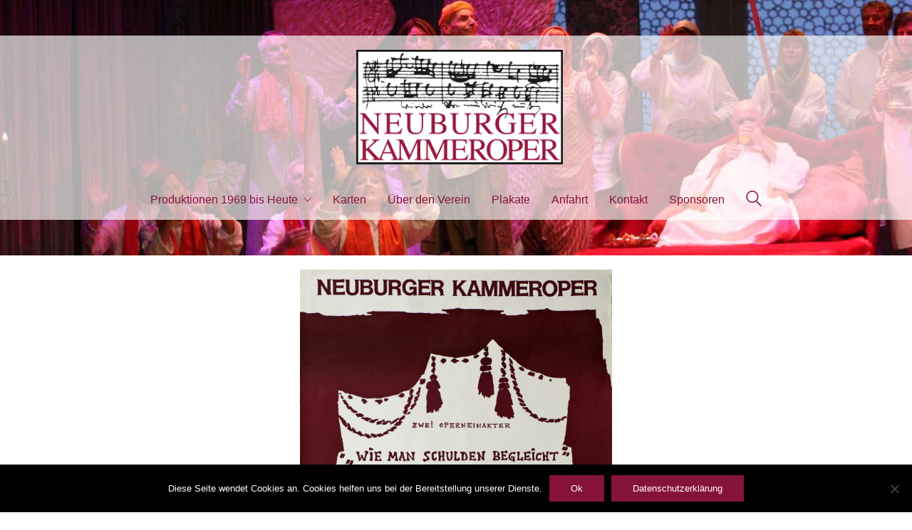

--- FILE ---
content_type: text/html; charset=UTF-8
request_url: https://neuburger-kammeroper.de/wie-man-schulden-begleicht-die-rache-der-frauen/
body_size: 18954
content:
<!DOCTYPE html>

<html class="no-js" lang="de">
<head>
    <meta charset="UTF-8">
    <meta name="viewport" content="width=device-width, initial-scale=1.0">

	<meta name='robots' content='index, follow, max-image-preview:large, max-snippet:-1, max-video-preview:-1' />
	<style>img:is([sizes="auto" i], [sizes^="auto," i]) { contain-intrinsic-size: 3000px 1500px }</style>
	
	<!-- This site is optimized with the Yoast SEO plugin v26.8 - https://yoast.com/product/yoast-seo-wordpress/ -->
	<title>Wie man Schulden begleicht - Die Rache der Frauen &#8226; Neuburger Kammeroper</title>
	<meta name="description" content="Die Neuburger Kammeroper hat es sich zur Aufgabe gemacht, (fast) unbekannte Opern seit 1969 zur Aufführung zu bringen." />
	<link rel="canonical" href="https://neuburger-kammeroper.de/wie-man-schulden-begleicht-die-rache-der-frauen/" />
	<meta property="og:locale" content="de_DE" />
	<meta property="og:type" content="article" />
	<meta property="og:title" content="Wie man Schulden begleicht - Die Rache der Frauen &#8226; Neuburger Kammeroper" />
	<meta property="og:description" content="Die Neuburger Kammeroper hat es sich zur Aufgabe gemacht, (fast) unbekannte Opern seit 1969 zur Aufführung zu bringen." />
	<meta property="og:url" content="https://neuburger-kammeroper.de/wie-man-schulden-begleicht-die-rache-der-frauen/" />
	<meta property="og:site_name" content="Neuburger Kammeroper" />
	<meta property="article:published_time" content="1986-07-26T18:00:02+00:00" />
	<meta property="article:modified_time" content="2021-01-11T16:38:40+00:00" />
	<meta property="og:image" content="https://neuburger-kammeroper.de/wp-content/uploads/2018/08/nko-plakat-1986.jpg" />
	<meta property="og:image:width" content="1238" />
	<meta property="og:image:height" content="1920" />
	<meta property="og:image:type" content="image/jpeg" />
	<meta name="author" content="admin" />
	<meta name="twitter:card" content="summary_large_image" />
	<meta name="twitter:label1" content="Verfasst von" />
	<meta name="twitter:data1" content="admin" />
	<meta name="twitter:label2" content="Geschätzte Lesezeit" />
	<meta name="twitter:data2" content="14 Minuten" />
	<script type="application/ld+json" class="yoast-schema-graph">{"@context":"https://schema.org","@graph":[{"@type":"Article","@id":"https://neuburger-kammeroper.de/wie-man-schulden-begleicht-die-rache-der-frauen/#article","isPartOf":{"@id":"https://neuburger-kammeroper.de/wie-man-schulden-begleicht-die-rache-der-frauen/"},"author":{"name":"admin","@id":"https://neuburger-kammeroper.de/#/schema/person/d7a6722aff8373b9b7fd24a9e7ca2481"},"headline":"Wie man Schulden begleicht &#8211; Die Rache der Frauen","datePublished":"1986-07-26T18:00:02+00:00","dateModified":"2021-01-11T16:38:40+00:00","mainEntityOfPage":{"@id":"https://neuburger-kammeroper.de/wie-man-schulden-begleicht-die-rache-der-frauen/"},"wordCount":2873,"publisher":{"@id":"https://neuburger-kammeroper.de/#organization"},"image":{"@id":"https://neuburger-kammeroper.de/wie-man-schulden-begleicht-die-rache-der-frauen/#primaryimage"},"thumbnailUrl":"https://neuburger-kammeroper.de/wp-content/uploads/2018/08/nko-plakat-1986.jpg","articleSection":["1980-1989"],"inLanguage":"de"},{"@type":"WebPage","@id":"https://neuburger-kammeroper.de/wie-man-schulden-begleicht-die-rache-der-frauen/","url":"https://neuburger-kammeroper.de/wie-man-schulden-begleicht-die-rache-der-frauen/","name":"Wie man Schulden begleicht - Die Rache der Frauen &#8226; Neuburger Kammeroper","isPartOf":{"@id":"https://neuburger-kammeroper.de/#website"},"primaryImageOfPage":{"@id":"https://neuburger-kammeroper.de/wie-man-schulden-begleicht-die-rache-der-frauen/#primaryimage"},"image":{"@id":"https://neuburger-kammeroper.de/wie-man-schulden-begleicht-die-rache-der-frauen/#primaryimage"},"thumbnailUrl":"https://neuburger-kammeroper.de/wp-content/uploads/2018/08/nko-plakat-1986.jpg","datePublished":"1986-07-26T18:00:02+00:00","dateModified":"2021-01-11T16:38:40+00:00","description":"Die Neuburger Kammeroper hat es sich zur Aufgabe gemacht, (fast) unbekannte Opern seit 1969 zur Aufführung zu bringen.","breadcrumb":{"@id":"https://neuburger-kammeroper.de/wie-man-schulden-begleicht-die-rache-der-frauen/#breadcrumb"},"inLanguage":"de","potentialAction":[{"@type":"ReadAction","target":["https://neuburger-kammeroper.de/wie-man-schulden-begleicht-die-rache-der-frauen/"]}]},{"@type":"ImageObject","inLanguage":"de","@id":"https://neuburger-kammeroper.de/wie-man-schulden-begleicht-die-rache-der-frauen/#primaryimage","url":"https://neuburger-kammeroper.de/wp-content/uploads/2018/08/nko-plakat-1986.jpg","contentUrl":"https://neuburger-kammeroper.de/wp-content/uploads/2018/08/nko-plakat-1986.jpg","width":1238,"height":1920},{"@type":"BreadcrumbList","@id":"https://neuburger-kammeroper.de/wie-man-schulden-begleicht-die-rache-der-frauen/#breadcrumb","itemListElement":[{"@type":"ListItem","position":1,"name":"Startseite","item":"https://neuburger-kammeroper.de/"},{"@type":"ListItem","position":2,"name":"Produktionen 1969 bis Heute","item":"https://neuburger-kammeroper.de/produktionen-1969-bis-heute/"},{"@type":"ListItem","position":3,"name":"Wie man Schulden begleicht &#8211; Die Rache der Frauen"}]},{"@type":"WebSite","@id":"https://neuburger-kammeroper.de/#website","url":"https://neuburger-kammeroper.de/","name":"Neuburger Kammeroper","description":"e.V","publisher":{"@id":"https://neuburger-kammeroper.de/#organization"},"potentialAction":[{"@type":"SearchAction","target":{"@type":"EntryPoint","urlTemplate":"https://neuburger-kammeroper.de/?s={search_term_string}"},"query-input":{"@type":"PropertyValueSpecification","valueRequired":true,"valueName":"search_term_string"}}],"inLanguage":"de"},{"@type":"Organization","@id":"https://neuburger-kammeroper.de/#organization","name":"Neuburger Kammeroper e.V.","url":"https://neuburger-kammeroper.de/","logo":{"@type":"ImageObject","inLanguage":"de","@id":"https://neuburger-kammeroper.de/#/schema/logo/image/","url":"https://neuburger-kammeroper.de/wp-content/uploads/2018/09/nko-logo.png","contentUrl":"https://neuburger-kammeroper.de/wp-content/uploads/2018/09/nko-logo.png","width":300,"height":167,"caption":"Neuburger Kammeroper e.V."},"image":{"@id":"https://neuburger-kammeroper.de/#/schema/logo/image/"},"sameAs":["https://de.wikipedia.org/wiki/Neuburger_Kammeroper"]},{"@type":"Person","@id":"https://neuburger-kammeroper.de/#/schema/person/d7a6722aff8373b9b7fd24a9e7ca2481","name":"admin"}]}</script>
	<!-- / Yoast SEO plugin. -->


<link rel="alternate" type="application/rss+xml" title="Neuburger Kammeroper &raquo; Feed" href="https://neuburger-kammeroper.de/feed/" />
<link rel="alternate" type="application/rss+xml" title="Neuburger Kammeroper &raquo; Kommentar-Feed" href="https://neuburger-kammeroper.de/comments/feed/" />
<script type="text/javascript">
/* <![CDATA[ */
window._wpemojiSettings = {"baseUrl":"https:\/\/s.w.org\/images\/core\/emoji\/16.0.1\/72x72\/","ext":".png","svgUrl":"https:\/\/s.w.org\/images\/core\/emoji\/16.0.1\/svg\/","svgExt":".svg","source":{"concatemoji":"https:\/\/neuburger-kammeroper.de\/wp-includes\/js\/wp-emoji-release.min.js?ver=6.8.2"}};
/*! This file is auto-generated */
!function(s,n){var o,i,e;function c(e){try{var t={supportTests:e,timestamp:(new Date).valueOf()};sessionStorage.setItem(o,JSON.stringify(t))}catch(e){}}function p(e,t,n){e.clearRect(0,0,e.canvas.width,e.canvas.height),e.fillText(t,0,0);var t=new Uint32Array(e.getImageData(0,0,e.canvas.width,e.canvas.height).data),a=(e.clearRect(0,0,e.canvas.width,e.canvas.height),e.fillText(n,0,0),new Uint32Array(e.getImageData(0,0,e.canvas.width,e.canvas.height).data));return t.every(function(e,t){return e===a[t]})}function u(e,t){e.clearRect(0,0,e.canvas.width,e.canvas.height),e.fillText(t,0,0);for(var n=e.getImageData(16,16,1,1),a=0;a<n.data.length;a++)if(0!==n.data[a])return!1;return!0}function f(e,t,n,a){switch(t){case"flag":return n(e,"\ud83c\udff3\ufe0f\u200d\u26a7\ufe0f","\ud83c\udff3\ufe0f\u200b\u26a7\ufe0f")?!1:!n(e,"\ud83c\udde8\ud83c\uddf6","\ud83c\udde8\u200b\ud83c\uddf6")&&!n(e,"\ud83c\udff4\udb40\udc67\udb40\udc62\udb40\udc65\udb40\udc6e\udb40\udc67\udb40\udc7f","\ud83c\udff4\u200b\udb40\udc67\u200b\udb40\udc62\u200b\udb40\udc65\u200b\udb40\udc6e\u200b\udb40\udc67\u200b\udb40\udc7f");case"emoji":return!a(e,"\ud83e\udedf")}return!1}function g(e,t,n,a){var r="undefined"!=typeof WorkerGlobalScope&&self instanceof WorkerGlobalScope?new OffscreenCanvas(300,150):s.createElement("canvas"),o=r.getContext("2d",{willReadFrequently:!0}),i=(o.textBaseline="top",o.font="600 32px Arial",{});return e.forEach(function(e){i[e]=t(o,e,n,a)}),i}function t(e){var t=s.createElement("script");t.src=e,t.defer=!0,s.head.appendChild(t)}"undefined"!=typeof Promise&&(o="wpEmojiSettingsSupports",i=["flag","emoji"],n.supports={everything:!0,everythingExceptFlag:!0},e=new Promise(function(e){s.addEventListener("DOMContentLoaded",e,{once:!0})}),new Promise(function(t){var n=function(){try{var e=JSON.parse(sessionStorage.getItem(o));if("object"==typeof e&&"number"==typeof e.timestamp&&(new Date).valueOf()<e.timestamp+604800&&"object"==typeof e.supportTests)return e.supportTests}catch(e){}return null}();if(!n){if("undefined"!=typeof Worker&&"undefined"!=typeof OffscreenCanvas&&"undefined"!=typeof URL&&URL.createObjectURL&&"undefined"!=typeof Blob)try{var e="postMessage("+g.toString()+"("+[JSON.stringify(i),f.toString(),p.toString(),u.toString()].join(",")+"));",a=new Blob([e],{type:"text/javascript"}),r=new Worker(URL.createObjectURL(a),{name:"wpTestEmojiSupports"});return void(r.onmessage=function(e){c(n=e.data),r.terminate(),t(n)})}catch(e){}c(n=g(i,f,p,u))}t(n)}).then(function(e){for(var t in e)n.supports[t]=e[t],n.supports.everything=n.supports.everything&&n.supports[t],"flag"!==t&&(n.supports.everythingExceptFlag=n.supports.everythingExceptFlag&&n.supports[t]);n.supports.everythingExceptFlag=n.supports.everythingExceptFlag&&!n.supports.flag,n.DOMReady=!1,n.readyCallback=function(){n.DOMReady=!0}}).then(function(){return e}).then(function(){var e;n.supports.everything||(n.readyCallback(),(e=n.source||{}).concatemoji?t(e.concatemoji):e.wpemoji&&e.twemoji&&(t(e.twemoji),t(e.wpemoji)))}))}((window,document),window._wpemojiSettings);
/* ]]> */
</script>
<style id='wp-emoji-styles-inline-css'>

	img.wp-smiley, img.emoji {
		display: inline !important;
		border: none !important;
		box-shadow: none !important;
		height: 1em !important;
		width: 1em !important;
		margin: 0 0.07em !important;
		vertical-align: -0.1em !important;
		background: none !important;
		padding: 0 !important;
	}
</style>
<link rel='stylesheet' id='cookie-notice-front-css' href='https://neuburger-kammeroper.de/wp-content/plugins/cookie-notice/css/front.min.css?ver=2.5.11' media='all' />
<link rel='stylesheet' id='js_composer_front-css' href='https://neuburger-kammeroper.de/wp-content/plugins/js_composer/assets/css/js_composer.min.css?ver=8.5' media='all' />
<link rel='stylesheet' id='kalium-bootstrap-css-css' href='https://neuburger-kammeroper.de/wp-content/themes/kalium/assets/css/bootstrap.min.css?ver=3.28.1755265153' media='all' />
<link rel='stylesheet' id='kalium-theme-base-css-css' href='https://neuburger-kammeroper.de/wp-content/themes/kalium/assets/css/base.min.css?ver=3.28.1755265153' media='all' />
<link rel='stylesheet' id='kalium-theme-style-new-css-css' href='https://neuburger-kammeroper.de/wp-content/themes/kalium/assets/css/new/style.min.css?ver=3.28.1755265153' media='all' />
<link rel='stylesheet' id='kalium-theme-other-css-css' href='https://neuburger-kammeroper.de/wp-content/themes/kalium/assets/css/other.min.css?ver=3.28.1755265153' media='all' />
<link rel='stylesheet' id='kalium-style-css-css' href='https://neuburger-kammeroper.de/wp-content/themes/kalium/style.css?ver=3.28.1755265153' media='all' />
<link rel='stylesheet' id='custom-skin-css' href='https://neuburger-kammeroper.de/wp-content/themes/kalium-child/custom-skin.css?ver=71e4c56e235d69f9d4820d7f3b85a04f' media='all' />
<link rel='stylesheet' id='kalium-fluidbox-css-css' href='https://neuburger-kammeroper.de/wp-content/themes/kalium/assets/vendors/fluidbox/css/fluidbox.min.css?ver=3.28.1755265153' media='all' />
    <script type="text/javascript">
		var ajaxurl = ajaxurl || 'https://neuburger-kammeroper.de/wp-admin/admin-ajax.php';
		    </script>
	<script type="text/javascript" id="cookie-notice-front-js-before">
/* <![CDATA[ */
var cnArgs = {"ajaxUrl":"https:\/\/neuburger-kammeroper.de\/wp-admin\/admin-ajax.php","nonce":"69c1046ca6","hideEffect":"fade","position":"bottom","onScroll":true,"onScrollOffset":10,"onClick":false,"cookieName":"cookie_notice_accepted","cookieTime":3600,"cookieTimeRejected":2592000,"globalCookie":false,"redirection":false,"cache":false,"revokeCookies":false,"revokeCookiesOpt":"automatic"};
/* ]]> */
</script>
<script type="text/javascript" src="https://neuburger-kammeroper.de/wp-content/plugins/cookie-notice/js/front.min.js?ver=2.5.11" id="cookie-notice-front-js"></script>
<script type="text/javascript" src="https://neuburger-kammeroper.de/wp-includes/js/jquery/jquery.min.js?ver=3.7.1" id="jquery-core-js"></script>
<script type="text/javascript" src="https://neuburger-kammeroper.de/wp-includes/js/jquery/jquery-migrate.min.js?ver=3.4.1" id="jquery-migrate-js"></script>
<script></script><link rel="https://api.w.org/" href="https://neuburger-kammeroper.de/wp-json/" /><link rel="alternate" title="JSON" type="application/json" href="https://neuburger-kammeroper.de/wp-json/wp/v2/posts/135" /><link rel="EditURI" type="application/rsd+xml" title="RSD" href="https://neuburger-kammeroper.de/xmlrpc.php?rsd" />
<meta name="generator" content="WordPress 6.8.2" />
<link rel='shortlink' href='https://neuburger-kammeroper.de/?p=135' />
<link rel="alternate" title="oEmbed (JSON)" type="application/json+oembed" href="https://neuburger-kammeroper.de/wp-json/oembed/1.0/embed?url=https%3A%2F%2Fneuburger-kammeroper.de%2Fwie-man-schulden-begleicht-die-rache-der-frauen%2F" />
<link rel="alternate" title="oEmbed (XML)" type="text/xml+oembed" href="https://neuburger-kammeroper.de/wp-json/oembed/1.0/embed?url=https%3A%2F%2Fneuburger-kammeroper.de%2Fwie-man-schulden-begleicht-die-rache-der-frauen%2F&#038;format=xml" />
<style id="theme-custom-css">body {}#blog-posts-main li.post.post-1136.type-post.status-publish.format-standard.has-post-thumbnail.sticky.hentry.category-2010-2019 div.post-item.template-standard div.post-details div.post-meta.date.updated.published {visibility: hidde;color: white;}#blog-posts-main li.post.post-1136.type-post.status-publish.format-standard.has-post-thumbnail.sticky.hentry.category-2010-2019 div.post-item.template-standard div.post-details div.post-meta.date.updated.published::before { content: "Premiere: 20. Juli 2019";color: gray;}</style><script>var mobile_menu_breakpoint = 768;</script><style data-appended-custom-css="true">@media screen and (min-width:769px) { .mobile-menu-wrapper,.mobile-menu-overlay,.header-block__item--mobile-menu-toggle {display: none;} }</style><style data-appended-custom-css="true">@media screen and (max-width:768px) { .header-block__item--standard-menu-container {display: none;} }</style><style>.recentcomments a{display:inline !important;padding:0 !important;margin:0 !important;}</style><meta name="generator" content="Powered by WPBakery Page Builder - drag and drop page builder for WordPress."/>
		<style id="wp-custom-css">
			div.post-image {
	width: 40%;
	margin: auto;
}
h1.page-heading--title, h1.post-title.entry-title, h1.post-title, h1.entry-title, h1.page-heading  {font-size: 39px !important;}

div.member-details h2 {color:white;}

html, body, p {
    color: #444;
	font-size:18px;
	hyphens:auto !important;
}
p {
	line-height:28px;
	-webkit-hyphens:auto;
	hyphens:auto !important;
}

h1,h2,h3,h4,h5,h6 {color: #85123b;
}
b, strong {
    font-weight: 700;
	color: black;
}
/* HEADER */
header.site-header.main-header.menu-type-full-bg-menu {
	background: url(https://neuburger-kammeroper.de/wp-content/uploads/2018/08/nko-header-bg.jpg) repeat;
	margin-bottom: 20px;
}
div.logo-and-menu-container {
	background-color: rgba(255, 255, 255, 0.7);
	border: 1px outset #85123b;
	display: block;
	position: relative;
	top: -24px;
}

a.header-logo.logo-image {
	margin: 20px;
	width: 300px !important;
}

#main-wrapper header.site-header.main-header.menu-type-standard-menu {
	padding-bottom: 0;
}

a.header-logo.logo-image {
	width: 100%;
	height: 100%;
}


i.icon.icon-basic-calendar, div.post-meta.category, div.post-format-icon {
	display: none !important;
}

div.post-meta.date.updated.published::before {
	content:  'Premiere:';
}

div.pt-column.pt-column-title {
	min-width: 70%;
}
div.logo-column {
	margin: auto !important;
	position: relative;
	display: block;
	height: 100%;
}

div.logo-and-menu-container {
	padding-top: 10px;
	padding-bottom: 10px;
}

img.main-logo {
	padding-left: 10px;
}

#main-wrapper header.site-header.main-header.menu-type-standard-menu {
	background: url(https://neuburger-kammeroper.de/wp-content/uploads/2018/08/nko-header-bg.jpg) repeat;
	margin-bottom: 20px;
}
nav {
	margin: auto !important;
	position: relative;
	display: block;
}
#main-wrapper header.site-header.main-header.menu-type-standard-menu div.container div.logo-and-menu-container div.menu-column div.menu-items-blocks.standard-menu-container.menu-skin-main.reveal-from-top.dropdown-caret div.header-search-input.menu-skin-main form div.search-icon a svg {
	right: 10px;
	position: relative;
}

/* Alles zentriert*/
h1.page-heading--title, section.post--column.post-body, div.page-heading--description {
	text-align: center;
}
#main-wrapper div.vc-container {
	text-align: center;
}
/*#post-1136 section.post--column.post-body section.post-meta-only div.post-meta.date.updated.published {
    visibility: hidden;
}

#post-1136 section.post--column.post-body section.post-meta-only div.post-meta.date.updated.published::after {
    content: "Premiere: 20. Juli 2019";
    visibility: visible;
    display: block;
}*/


.blog-posts .post-item .post-details .post-title {

    display: none;
}



.page-id-2266 span.image-placeholder{
	padding-bottom: 8% !important
}
.single-post .post .post-meta-only .post-meta {
display: inline-block;
margin-right: 15px;
margin-bottom: 30px;
	display: none;}

h1.page-heading--title, h1.post-title.entry-title, h1.post-title, h1.entry-title, h1.page-heading {
font-size: 39px !important;
	display: none;}

.header-block__row {
  display: inline;
  background-color: #ffffffab;
}

a.header-logo.logo-image {
  margin: auto;
  width: 340px !important;
  padding: 20px;
}

.header-block__items-row {
  margin: auto;
  padding: 15px;
}		</style>
		<noscript><style> .wpb_animate_when_almost_visible { opacity: 1; }</style></noscript></head>
<body class="wp-singular post-template-default single single-post postid-135 single-format-standard wp-theme-kalium wp-child-theme-kalium-child cookies-not-set wpb-js-composer js-comp-ver-8.5 vc_responsive">

<div class="mobile-menu-wrapper mobile-menu-slide">

    <div class="mobile-menu-container">

		<ul id="menu-hauptmenue" class="menu"><li id="menu-item-1076" class="menu-item menu-item-type-post_type menu-item-object-page current_page_parent menu-item-has-children menu-item-1076"><a href="https://neuburger-kammeroper.de/produktionen-1969-bis-heute/">Produktionen 1969 bis Heute</a>
<ul class="sub-menu">
	<li id="menu-item-1924" class="menu-item menu-item-type-taxonomy menu-item-object-category menu-item-1924"><a href="https://neuburger-kammeroper.de/category/2020-2029/">2020-2029</a></li>
	<li id="menu-item-1040" class="menu-item menu-item-type-taxonomy menu-item-object-category menu-item-1040"><a href="https://neuburger-kammeroper.de/category/2010-2019/">2010-2019</a></li>
	<li id="menu-item-1039" class="menu-item menu-item-type-taxonomy menu-item-object-category menu-item-1039"><a href="https://neuburger-kammeroper.de/category/2000-2009/">2000-2009</a></li>
	<li id="menu-item-1038" class="menu-item menu-item-type-taxonomy menu-item-object-category menu-item-1038"><a href="https://neuburger-kammeroper.de/category/1990-1999/">1990-1999</a></li>
	<li id="menu-item-1037" class="menu-item menu-item-type-taxonomy menu-item-object-category current-post-ancestor current-menu-parent current-post-parent menu-item-1037"><a href="https://neuburger-kammeroper.de/category/1980-1989/">1980-1989</a></li>
	<li id="menu-item-1036" class="menu-item menu-item-type-taxonomy menu-item-object-category menu-item-1036"><a href="https://neuburger-kammeroper.de/category/1969-1979/">1969-1979</a></li>
</ul>
</li>
<li id="menu-item-293" class="menu-item menu-item-type-post_type menu-item-object-page menu-item-293"><a href="https://neuburger-kammeroper.de/karten/">Karten</a></li>
<li id="menu-item-294" class="menu-item menu-item-type-post_type menu-item-object-page menu-item-294"><a href="https://neuburger-kammeroper.de/ueber-den-verein/">Über den Verein</a></li>
<li id="menu-item-581" class="menu-item menu-item-type-custom menu-item-object-custom menu-item-581"><a href="/portfolio/">Plakate</a></li>
<li id="menu-item-295" class="menu-item menu-item-type-post_type menu-item-object-page menu-item-295"><a href="https://neuburger-kammeroper.de/anfahrt/">Anfahrt</a></li>
<li id="menu-item-296" class="menu-item menu-item-type-post_type menu-item-object-page menu-item-296"><a href="https://neuburger-kammeroper.de/kontakt/">Kontakt</a></li>
<li id="menu-item-579" class="menu-item menu-item-type-post_type menu-item-object-page menu-item-579"><a href="https://neuburger-kammeroper.de/sponsoren/">Sponsoren</a></li>
</ul>
		            <form role="search" method="get" class="search-form" action="https://neuburger-kammeroper.de/">
                <input type="search" class="search-field" placeholder="Seite durchsuchen..." value="" name="s" id="search_mobile_inp"/>

                <label for="search_mobile_inp">
                    <i class="fa fa-search"></i>
                </label>

                <input type="submit" class="search-submit" value="Los"/>
            </form>
		
		
		
    </div>

</div>

<div class="mobile-menu-overlay"></div>
<div class="wrapper" id="main-wrapper">

	    <header class="site-header main-header menu-type-standard-menu">

		<div class="header-block">

	
	<div class="header-block__row-container container">

		<div class="header-block__row header-block__row--main">
			        <div class="header-block__column header-block__logo header-block--auto-grow">
			    <a href="https://neuburger-kammeroper.de" class="header-logo logo-image" aria-label="Go to homepage">
		            <img src="https://neuburger-kammeroper.de/wp-content/uploads/2018/09/nko-logo.png" class="main-logo" width="300" height="167" alt="Neuburger Kammeroper"/>
		    </a>
        </div>
		        <div class="header-block__column header-block--content-right header-block--align-right">

            <div class="header-block__items-row">
				<div class="header-block__item header-block__item--type-menu-main-menu header-block__item--standard-menu-container"><div class="standard-menu-container dropdown-caret menu-skin-main"><nav class="nav-container-main-menu"><ul id="menu-hauptmenue-1" class="menu"><li class="menu-item menu-item-type-post_type menu-item-object-page current_page_parent menu-item-has-children menu-item-1076"><a href="https://neuburger-kammeroper.de/produktionen-1969-bis-heute/"><span>Produktionen 1969 bis Heute</span></a>
<ul class="sub-menu">
	<li class="menu-item menu-item-type-taxonomy menu-item-object-category menu-item-1924"><a href="https://neuburger-kammeroper.de/category/2020-2029/"><span>2020-2029</span></a></li>
	<li class="menu-item menu-item-type-taxonomy menu-item-object-category menu-item-1040"><a href="https://neuburger-kammeroper.de/category/2010-2019/"><span>2010-2019</span></a></li>
	<li class="menu-item menu-item-type-taxonomy menu-item-object-category menu-item-1039"><a href="https://neuburger-kammeroper.de/category/2000-2009/"><span>2000-2009</span></a></li>
	<li class="menu-item menu-item-type-taxonomy menu-item-object-category menu-item-1038"><a href="https://neuburger-kammeroper.de/category/1990-1999/"><span>1990-1999</span></a></li>
	<li class="menu-item menu-item-type-taxonomy menu-item-object-category current-post-ancestor current-menu-parent current-post-parent menu-item-1037"><a href="https://neuburger-kammeroper.de/category/1980-1989/"><span>1980-1989</span></a></li>
	<li class="menu-item menu-item-type-taxonomy menu-item-object-category menu-item-1036"><a href="https://neuburger-kammeroper.de/category/1969-1979/"><span>1969-1979</span></a></li>
</ul>
</li>
<li class="menu-item menu-item-type-post_type menu-item-object-page menu-item-293"><a href="https://neuburger-kammeroper.de/karten/"><span>Karten</span></a></li>
<li class="menu-item menu-item-type-post_type menu-item-object-page menu-item-294"><a href="https://neuburger-kammeroper.de/ueber-den-verein/"><span>Über den Verein</span></a></li>
<li class="menu-item menu-item-type-custom menu-item-object-custom menu-item-581"><a href="/portfolio/"><span>Plakate</span></a></li>
<li class="menu-item menu-item-type-post_type menu-item-object-page menu-item-295"><a href="https://neuburger-kammeroper.de/anfahrt/"><span>Anfahrt</span></a></li>
<li class="menu-item menu-item-type-post_type menu-item-object-page menu-item-296"><a href="https://neuburger-kammeroper.de/kontakt/"><span>Kontakt</span></a></li>
<li class="menu-item menu-item-type-post_type menu-item-object-page menu-item-579"><a href="https://neuburger-kammeroper.de/sponsoren/"><span>Sponsoren</span></a></li>
</ul></nav></div></div><div class="header-block__item header-block__item--type-search-field header-block__item--hide-on-mobile">        <div class="header-search-input menu-skin-main">
            <form role="search" method="get" action="https://neuburger-kammeroper.de/">
                <div class="search-field">
                    <span>Seite durchsuchen...</span>
                    <input type="search" value="" autocomplete="off" name="s"/>
                </div>

                <div class="search-icon">
                    <a href="#" data-animation="scale" aria-label="Search site">
						<?xml version="1.0" encoding="utf-8"?>
<!-- Generator: Adobe Illustrator 19.2.1, SVG Export Plug-In . SVG Version: 6.00 Build 0)  -->
<svg height="24" width="24" version="1.1" xmlns="http://www.w3.org/2000/svg" xmlns:xlink="http://www.w3.org/1999/xlink" x="0px" y="0px"
	 viewBox="0 0 1417.3 1417.3" style="enable-background:new 0 0 1417.3 1417.3;" xml:space="preserve">
<style type="text/css">
	.st0{display:none;}
	.st1{display:inline;}
</style>
<g id="search-one">
	<path d="M976.2,925.2c90.6-98.1,147.1-229.4,147.1-374.1C1123.4,247.7,876.5,0,572.2,0S21.1,247.7,21.1,551.1
		s246.9,551.1,551.1,551.1c123.9,0,237.7-40.7,330-109.7l409.8,409.8c10,10,22.4,15,34.9,15s25.8-5,34.9-15
		c19.1-19.1,19.1-50.7,0-70.7L976.2,925.2z M120.8,551.1c0-248.6,202-451.4,451.4-451.4c248.6,0,451.4,202,451.4,451.4
		s-202,451.4-451.4,451.4S120.8,799.7,120.8,551.1z"/>
</g>
<g id="search-two" class="st0">
	<path class="st1" d="M976.2,925.2c90.6-98.1,147.1-229.4,147.1-374.1C1123.4,247.7,876.5,0,572.2,0S21.1,247.7,21.1,551.1
		s246.9,551.1,551.1,551.1c123.9,0,237.7-40.7,330-109.7l409.8,409.8c10,10,22.4,15,34.9,15s25.8-5,34.9-15
		c19.1-19.1,19.1-50.7,0-70.7L976.2,925.2z"/>
</g>
</svg>
                    </a>
                </div>

				            </form>

        </div>
		</div><div class="header-block__item header-block__item--type-menu-main-menu header-block__item--mobile-menu-toggle"><a href="#" class="toggle-bars menu-skin-main" aria-label="Toggle navigation" role="button" data-action="mobile-menu">            <span class="toggle-bars__column toggle-bars__column--left toggle-bars__column--padding-right">
                <span class="toggle-bars__text toggle-bars__text--show">MENÜ</span>
                <span class="toggle-bars__text toggle-bars__text--hide">schließen</span>
            </span>
			        <span class="toggle-bars__column">
            <span class="toggle-bars__bar-lines">
                <span class="toggle-bars__bar-line toggle-bars__bar-line--top"></span>
                <span class="toggle-bars__bar-line toggle-bars__bar-line--middle"></span>
                <span class="toggle-bars__bar-line toggle-bars__bar-line--bottom"></span>
            </span>
        </span>
		</a></div>            </div>

        </div>
				</div>

	</div>

	
</div>

    </header>

        <div class="single-post">

            <div class="container">

                <div class="row">

					<div class="post-image">

	
	            <a href="https://neuburger-kammeroper.de/wp-content/uploads/2018/08/nko-plakat-1986.jpg" class="featured-image">
				<span class="image-placeholder" style="padding-bottom:155.08885299%;background-color:#eeeeee"><img width="1238" height="1920" src="https://neuburger-kammeroper.de/wp-content/uploads/2018/08/nko-plakat-1986.jpg" class="attachment-original size-original img-46 lazyloaded" loading="auto" decoding="async" fetchpriority="high" srcset="https://neuburger-kammeroper.de/wp-content/uploads/2018/08/nko-plakat-1986.jpg 1238w, https://neuburger-kammeroper.de/wp-content/uploads/2018/08/nko-plakat-1986-193x300.jpg 193w, https://neuburger-kammeroper.de/wp-content/uploads/2018/08/nko-plakat-1986-768x1191.jpg 768w, https://neuburger-kammeroper.de/wp-content/uploads/2018/08/nko-plakat-1986-660x1024.jpg 660w, https://neuburger-kammeroper.de/wp-content/uploads/2018/08/nko-plakat-1986-600x931.jpg 600w" sizes="(max-width: 1238px) 100vw, 1238px" alt="" /></span>            </a>
		
	
</div><article id="post-135" class="post post-135 type-post status-publish format-standard has-post-thumbnail hentry category-1980-1989">
	
		
	<section class="post--column post-body">
		
		<header class="entry-header">

	<h1 class="post-title entry-title">Wie man Schulden begleicht &#8211; Die Rache der Frauen</h1>
</header>            <section class="post-meta-only">

				            <div class="post-meta date updated published">
                <i class="icon icon-basic-calendar"></i>
				26. Juli 1986            </div>
		            <div class="post-meta category">
                <i class="icon icon-basic-folder-multiple"></i>
				<a href="https://neuburger-kammeroper.de/category/1980-1989/" rel="category tag">1980-1989</a>            </div>
		
            </section>
		            <section class="post-content post-formatting">
				<div class="wpb-content-wrapper"><div class="vc-row-container"><div class="vc_row wpb_row vc_row-fluid"><div class="wpb_column vc_column_container vc_col-sm-12"><div class="vc_column-inner"><div class="wpb_wrapper">
	<div class="wpb_text_column wpb_content_element post-formatting " >
		<div class="wpb_wrapper">
			<h3>von F. A. Philidor &#8211; M. J. Sedaine</h3>
<p>&nbsp;</p>
<h3>Wie man Schulden begleicht (Blaise le savetier &#8211; 1759)</h3>

		</div>
	</div>
</div></div></div></div></div><div class="vc-row-container"><div class="vc_row wpb_row vc_row-fluid"><div class="wpb_column vc_column_container vc_col-sm-12"><div class="vc_column-inner"><div class="wpb_wrapper"><div class="vc_tta-container" data-vc-action="collapse"><div class="vc_general vc_tta vc_tta-accordion vc_tta-color-grey vc_tta-style-theme-styled vc_tta-shape-rounded vc_tta-o-shape-group vc_tta-controls-align-default"><div class="vc_tta-panels-container"><div class="vc_tta-panels"><div class="vc_tta-panel vc_active" id="1602077012227-3071b724-23f3" data-vc-content=".vc_tta-panel-body"><div class="vc_tta-panel-heading"><h4 class="vc_tta-panel-title vc_tta-controls-icon-position-left"><a href="#1602077012227-3071b724-23f3" data-vc-accordion data-vc-container=".vc_tta-container"><span class="vc_tta-title-text">Personen</span><i class="vc_tta-controls-icon vc_tta-controls-icon-plus"></i></a></h4></div><div class="vc_tta-panel-body"><div class="vc_row wpb_row vc_inner vc_row-fluid"><div class="wpb_column vc_column_container vc_col-sm-6"><div class="vc_column-inner"><div class="wpb_wrapper">
	<div class="wpb_text_column wpb_content_element post-formatting " >
		<div class="wpb_wrapper">
			<p>Blaisine</p>

		</div>
	</div>
</div></div></div><div class="wpb_column vc_column_container vc_col-sm-6"><div class="vc_column-inner"><div class="wpb_wrapper">
	<div class="wpb_text_column wpb_content_element post-formatting " >
		<div class="wpb_wrapper">
			<h4>Brigitte Wegenberger</h4>

		</div>
	</div>
</div></div></div></div><div class="vc_row wpb_row vc_inner vc_row-fluid"><div class="wpb_column vc_column_container vc_col-sm-6"><div class="vc_column-inner"><div class="wpb_wrapper">
	<div class="wpb_text_column wpb_content_element post-formatting " >
		<div class="wpb_wrapper">
			<p>Blaise</p>

		</div>
	</div>
</div></div></div><div class="wpb_column vc_column_container vc_col-sm-6"><div class="vc_column-inner"><div class="wpb_wrapper">
	<div class="wpb_text_column wpb_content_element post-formatting " >
		<div class="wpb_wrapper">
			<h4>Elmar Goebel</h4>

		</div>
	</div>
</div></div></div></div><div class="vc_row wpb_row vc_inner vc_row-fluid"><div class="wpb_column vc_column_container vc_col-sm-6"><div class="vc_column-inner"><div class="wpb_wrapper">
	<div class="wpb_text_column wpb_content_element post-formatting " >
		<div class="wpb_wrapper">
			<p>Frau Pince</p>

		</div>
	</div>
</div></div></div><div class="wpb_column vc_column_container vc_col-sm-6"><div class="vc_column-inner"><div class="wpb_wrapper">
	<div class="wpb_text_column wpb_content_element post-formatting " >
		<div class="wpb_wrapper">
			<h4>Cornelia Schünemann</h4>

		</div>
	</div>
</div></div></div></div><div class="vc_row wpb_row vc_inner vc_row-fluid"><div class="wpb_column vc_column_container vc_col-sm-6"><div class="vc_column-inner"><div class="wpb_wrapper">
	<div class="wpb_text_column wpb_content_element post-formatting " >
		<div class="wpb_wrapper">
			<p>Herr Pince</p>

		</div>
	</div>
</div></div></div><div class="wpb_column vc_column_container vc_col-sm-6"><div class="vc_column-inner"><div class="wpb_wrapper">
	<div class="wpb_text_column wpb_content_element post-formatting " >
		<div class="wpb_wrapper">
			<h4>Karl Oblasser</h4>

		</div>
	</div>
</div></div></div></div><div class="vc_row wpb_row vc_inner vc_row-fluid"><div class="wpb_column vc_column_container vc_col-sm-6"><div class="vc_column-inner"><div class="wpb_wrapper">
	<div class="wpb_text_column wpb_content_element post-formatting " >
		<div class="wpb_wrapper">
			<p>1. Gerichtsvollzieher</p>

		</div>
	</div>
</div></div></div><div class="wpb_column vc_column_container vc_col-sm-6"><div class="vc_column-inner"><div class="wpb_wrapper">
	<div class="wpb_text_column wpb_content_element post-formatting " >
		<div class="wpb_wrapper">
			<h4>Ulrike Deschler</h4>

		</div>
	</div>
</div></div></div></div><div class="vc_row wpb_row vc_inner vc_row-fluid"><div class="wpb_column vc_column_container vc_col-sm-6"><div class="vc_column-inner"><div class="wpb_wrapper">
	<div class="wpb_text_column wpb_content_element post-formatting " >
		<div class="wpb_wrapper">
			<p>2. Gerichtsvollziehrer</p>

		</div>
	</div>
</div></div></div><div class="wpb_column vc_column_container vc_col-sm-6"><div class="vc_column-inner"><div class="wpb_wrapper">
	<div class="wpb_text_column wpb_content_element post-formatting " >
		<div class="wpb_wrapper">
			<h4>Horst Vladar</h4>

		</div>
	</div>
</div></div></div></div><div class="vc_row wpb_row vc_inner vc_row-fluid"><div class="wpb_column vc_column_container vc_col-sm-6"><div class="vc_column-inner"><div class="wpb_wrapper">
	<div class="wpb_text_column wpb_content_element post-formatting " >
		<div class="wpb_wrapper">
			<p>Kellner</p>

		</div>
	</div>
</div></div></div><div class="wpb_column vc_column_container vc_col-sm-6"><div class="vc_column-inner"><div class="wpb_wrapper">
	<div class="wpb_text_column wpb_content_element post-formatting " >
		<div class="wpb_wrapper">
			<h4>Stefan Wladarsch</h4>

		</div>
	</div>
</div></div></div></div></div></div><div class="vc_tta-panel" id="1602077062383-d678cca4-1dcd" data-vc-content=".vc_tta-panel-body"><div class="vc_tta-panel-heading"><h4 class="vc_tta-panel-title vc_tta-controls-icon-position-left"><a href="#1602077062383-d678cca4-1dcd" data-vc-accordion data-vc-container=".vc_tta-container"><span class="vc_tta-title-text">Orchester/Bühne</span><i class="vc_tta-controls-icon vc_tta-controls-icon-plus"></i></a></h4></div><div class="vc_tta-panel-body"><div class="vc_row wpb_row vc_inner vc_row-fluid"><div class="wpb_column vc_column_container vc_col-sm-6"><div class="vc_column-inner"><div class="wpb_wrapper">
	<div class="wpb_text_column wpb_content_element post-formatting " >
		<div class="wpb_wrapper">
			<p>Musikalische Leitung</p>

		</div>
	</div>
</div></div></div><div class="wpb_column vc_column_container vc_col-sm-6"><div class="vc_column-inner"><div class="wpb_wrapper">
	<div class="wpb_text_column wpb_content_element post-formatting " >
		<div class="wpb_wrapper">
			<h4>Rainer Baum</h4>

		</div>
	</div>
</div></div></div></div><div class="vc_row wpb_row vc_inner vc_row-fluid"><div class="wpb_column vc_column_container vc_col-sm-6"><div class="vc_column-inner"><div class="wpb_wrapper">
	<div class="wpb_text_column wpb_content_element post-formatting " >
		<div class="wpb_wrapper">
			<p>Inszenierung</p>

		</div>
	</div>
</div></div></div><div class="wpb_column vc_column_container vc_col-sm-6"><div class="vc_column-inner"><div class="wpb_wrapper">
	<div class="wpb_text_column wpb_content_element post-formatting " >
		<div class="wpb_wrapper">
			<h4>Horst Vladar</h4>

		</div>
	</div>
</div></div></div></div><div class="vc_row wpb_row vc_inner vc_row-fluid"><div class="wpb_column vc_column_container vc_col-sm-6"><div class="vc_column-inner"><div class="wpb_wrapper">
	<div class="wpb_text_column wpb_content_element post-formatting " >
		<div class="wpb_wrapper">
			<p>Bühnenbild</p>

		</div>
	</div>
</div></div></div><div class="wpb_column vc_column_container vc_col-sm-6"><div class="vc_column-inner"><div class="wpb_wrapper">
	<div class="wpb_text_column wpb_content_element post-formatting " >
		<div class="wpb_wrapper">
			<h4>Walter Heinemann</h4>

		</div>
	</div>
</div></div></div></div><div class="vc_row wpb_row vc_inner vc_row-fluid"><div class="wpb_column vc_column_container vc_col-sm-6"><div class="vc_column-inner"><div class="wpb_wrapper">
	<div class="wpb_text_column wpb_content_element post-formatting " >
		<div class="wpb_wrapper">
			<p>Produktionsassistenz</p>

		</div>
	</div>
</div></div></div><div class="wpb_column vc_column_container vc_col-sm-6"><div class="vc_column-inner"><div class="wpb_wrapper">
	<div class="wpb_text_column wpb_content_element post-formatting " >
		<div class="wpb_wrapper">
			<h4>Annette Vladar</h4>

		</div>
	</div>
</div></div></div></div><div class="vc_row wpb_row vc_inner vc_row-fluid"><div class="wpb_column vc_column_container vc_col-sm-6"><div class="vc_column-inner"><div class="wpb_wrapper">
	<div class="wpb_text_column wpb_content_element post-formatting " >
		<div class="wpb_wrapper">
			<p>Orchester</p>

		</div>
	</div>
</div></div></div><div class="wpb_column vc_column_container vc_col-sm-6"><div class="vc_column-inner"><div class="wpb_wrapper">
	<div class="wpb_text_column wpb_content_element post-formatting " >
		<div class="wpb_wrapper">
			<h4>Mitglieder des Akad. Orchesterverbandes München</h4>

		</div>
	</div>
</div></div></div></div></div></div><div class="vc_tta-panel" id="1602077142790-22436d0d-47ff" data-vc-content=".vc_tta-panel-body"><div class="vc_tta-panel-heading"><h4 class="vc_tta-panel-title vc_tta-controls-icon-position-left"><a href="#1602077142790-22436d0d-47ff" data-vc-accordion data-vc-container=".vc_tta-container"><span class="vc_tta-title-text">Handlung</span><i class="vc_tta-controls-icon vc_tta-controls-icon-plus"></i></a></h4></div><div class="vc_tta-panel-body">
	<div class="wpb_text_column wpb_content_element post-formatting " >
		<div class="wpb_wrapper">
			<p style="text-align: center;">Der Schuster Blaise will zur Hochzeit seines Cousins ins Wirtshaus gehen. Blaisine, seine Frau, macht ihm Vorwürfe: Wegen ihrer Schulden könnten sie nicht einmal ein Geschenk mitbringen, und überdies habe sich der Gerichtsvollzieher angekündigt. Tatsächlich erscheinen zwei Gerichtsvollzieher im Auftrag der Hausbesitzer und beschlagnahmen die wenigen Möbel, die noch verblieben sind. Auch Frau Pince, die Hausbesitzerin, erscheint. Sie beschimpft das Paar, das vergeblich um Aufschub bittet. Blaisine jammert, Blaise ist zerknirscht. Er glaubt, die Pfändung sei die Rache von Frau Pince, weil er ihre Liebe nicht erwidere. Blaisine meint, Herr Pince sei der Schuldige, weil sie seine Annäherungsversuche abgewiesen habe. Da sehen sie Herrn Pince mit dem Schuldschein kommen. Ein Plan, blitzschnell geboren, soll die Rettung bringen. Blaise versteckt sich, Blaisine heuchelt Herrn Pince ihre Zuneigung vor und beschwert sich bitter über ihren brutalen Mann. Herr Pince wird weich und drängt der Angebeteten den Schuldschein auf. Nur seine Frau sei so hart und hätte die Gerichtsvollzieher geschickt.</p>
<p style="text-align: center;">Blaise „‚naht“, Herr Pince muß in einen Schrank flüchten. Während Blaise einen Familienstreit spielt, holt Blaisine Frau Pince. Nun ist es an Blaise, sein Spiel zu machen. Er zeigt Frau Pince den Schuldschein, den ihr Mann an Blaisine zurück gegeben hat und schimpft über seine Frau, die ihn so treulos hintergehe. Frau Pince sei sicher viel besser, die aber legt los: Eiskalt und geldgierig sei ihr Mann, eine Ratte! Aber lange würde es nicht mehr so weitergehen, und sie würde Blaise gehören. Mit einem Krach bricht Herr Pince aus dem Schrank und fällt über seine Frau her. Lachend verfolgen Blaise und Blaisine, wie sich das Ehepaar schimpfend und schlagend entfernt. Ihrer Schulden ledig, beschließen sie, zur Hochzeit des Cousins zu gehen.</p>

		</div>
	</div>
</div></div><div class="vc_tta-panel" id="1536654127232-4cbaf911-1293" data-vc-content=".vc_tta-panel-body"><div class="vc_tta-panel-heading"><h4 class="vc_tta-panel-title vc_tta-controls-icon-position-left"><a href="#1536654127232-4cbaf911-1293" data-vc-accordion data-vc-container=".vc_tta-container"><span class="vc_tta-title-text">Autoren</span><i class="vc_tta-controls-icon vc_tta-controls-icon-plus"></i></a></h4></div><div class="vc_tta-panel-body">
	<div class="wpb_text_column wpb_content_element post-formatting " >
		<div class="wpb_wrapper">
			<p style="text-align: left;"><strong>Frangois Andre Philidor</strong></p>
<p style="text-align: left;">1726       geboren am 17. September in Dreux, 80 Kilometer westlich von Paris.</p>
<p style="text-align: left;">1732       Aufnahme in das Pagencorps der Kapelle von Versailles. Hier erlernt er die Anfangsbegriffe der Musik und des Schachspiels.</p>
<p style="text-align: left;">1738       erringt seine erste Motette die Gunst Ludwig XV.</p>
<p style="text-align: left;">1740       läßt sich Philidor in Paris nieder und versucht, seinen Lebensunterhalt mit Musik und Schachspiel zu bestreiten.</p>
<p style="text-align: left;">1745       hilft er Rousseau bei der Vollendung des Opera-ballet „Les muses galantes“. Im gleichen Jahr erfolgloser Versuch einer Konzerttournee in die Niederlande, von dort nach London. Schachturniere gegen die bedeutendsten Schachspieler der Zeit.</p>
<p style="text-align: left;">1748       in Holland schreibt er sein Schachbuch „AnaIyse des Echecs“.</p>
<p style="text-align: left;">1749       wieder in London. Hier kommt sein Buch heraus. 1777 und 1790 folgen Neubearbeitungen.</p>
<p style="text-align: left;">1754       die Hoffnung auf einen Kapellmeisterposten in Versailles läßt ihn nach Paris zurückkehren.</p>
<p style="text-align: left;">1756       erste Zusammenarbeit mit Sedaine. Sechs Opern werden folgen.</p>
<p style="text-align: left;">1759       9. März erster großer Erfolg mit „Wie man Schulden begleicht“ (Blaise le savetier).</p>
<p style="text-align: left;">bis 1765      elf große Opern, acht davon werden Erfolge, u.a. „Tom Jones“ (27. Februar 1765).</p>
<p style="text-align: left;">bis 1775      mehrfache Überarbeitung seiner Opern, wenig neue Werke. Am 20. März 1775 Uraufführung von „Die Rache der Frauen“ (Les femmes vengées). Danach fast nur noch Chorkompositionen und Beschäftigung mit dem Schachspiel. 1792 durch Kriegswirren in England festgehalten.</p>
<p style="text-align: left;">1775—1792 jeweils viermonatige Reisen nach London, um Schachunterricht zu geben und an Turnieren teilzunehmen.</p>
<p style="text-align: left;">1795       wird ihm von der Regierung Frankreichs Rückkehr nach Paris verweigert.</p>
<p style="text-align: left;">Am 31. August stirbt Philidor in London.</p>
<p style="text-align: left;"><strong>Michel Jean Sedaine</strong></p>
<p style="text-align: left;">1719      geboren am 4. Juli in Paris.</p>
<p style="text-align: left;">1732      muß er vorzeitig von der Schule gehen, um seiner Mutter nach dem Tod des Vaters zu helfen, die Familie zu ernähren. Er arbeitet zuerst als Maurer und Steinmetz und wird später Geschäftsführer eines Bauunternehmens. Nebenher versucht er, seine Bildungslücken durch Selbststudium auszugleichen.</p>
<p style="text-align: left;">1745      läßt ihn die Begeisterung für das Theater sein Hobby zum Beruf machen: Er arbeitet nur noch als Bühnenschriftsteller.</p>
<p style="text-align: left;">1756      mit Philidor zusammen erster größerer Erfolg mit „Le diable à quatre“.</p>
<p style="text-align: left;">1759     <strong> „Wie man Schulden begleicht“</strong> (Blaise le savetier).</p>
<p style="text-align: left;">1762      Zusammenarbeit mit Monsigny, in den Folgejahren entstehen neun Opern in dieser Teamarbeit.</p>
<p style="text-align: left;">1764      erringt die Oper „Rose et Colas“ von Monsigny/Sedaine die Gunst von Königin Marie-Antoinette. Sedaine ist ein gemachter Mann.</p>
<p style="text-align: left;">1773      Zusammenarbeit mit Grétry. Fast zwanzig Jahre dauert diese Partnerschaft, in der zehn Opern entstehen.</p>
<p style="text-align: left;">1775      <strong>„Die Rache der Frauen“</strong> (Les femmes vengées), wieder mit Philidor.</p>
<p style="text-align: left;">1784      „Richard Löwenherz“ wird ein Triumph für das Team Grétry/Sedaine und bestimmt die Académie Française, den Autor 1786 in ihre Reihen aufzunehmen.</p>
<p style="text-align: left;">1789      nach dem Ausbruch der Revolution gerät er langsam in Vergessenheit. Auf seinem Landgut in Saint Prix bei Montmorency übersteht er im Kreise seiner Familie die Wirren der Zeit.</p>
<p style="text-align: left;">1797      stirbt er am 17. Mai in Paris.</p>

		</div>
	</div>
</div></div><div class="vc_tta-panel" id="1536654202006-0ab7e981-b472" data-vc-content=".vc_tta-panel-body"><div class="vc_tta-panel-heading"><h4 class="vc_tta-panel-title vc_tta-controls-icon-position-left"><a href="#1536654202006-0ab7e981-b472" data-vc-accordion data-vc-container=".vc_tta-container"><span class="vc_tta-title-text">Pressestimmen</span><i class="vc_tta-controls-icon vc_tta-controls-icon-plus"></i></a></h4></div><div class="vc_tta-panel-body">
	<div class="wpb_text_column wpb_content_element post-formatting " >
		<div class="wpb_wrapper">
			<p><em>&#8222;Der Hinweis der Neuburger Kammeroper auf den Buffa-Komponisten F. A. Philidor war ein ebenso anregendes wie amüsantes Unternehmen, dem man in unseren Theaterspielplänen Folgen wünschte.&#8220;</em><br />
(<strong>Opernwelt</strong> X/86)</p>
<p>&nbsp;</p>
<p><em>&#8222;Eine echte, verdienstvolle Wiederentdeckung!&#8220;</em><br />
(<strong>Schwäbische Neue Presse</strong>, Augsburg, 7.8.86)</p>

		</div>
	</div>
</div></div></div></div></div></div></div></div></div></div></div><div class="vc-row-container"><div class="vc_row wpb_row vc_row-fluid"><div class="wpb_column vc_column_container vc_col-sm-12"><div class="vc_column-inner"><div class="wpb_wrapper">
<div class="vc_grid-container-wrapper vc_clearfix vc_grid-animation-zoomIn">
	<div class="vc_grid-container vc_clearfix wpb_content_element vc_masonry_media_grid" data-initial-loading-animation="zoomIn" data-vc-grid-settings="{&quot;page_id&quot;:135,&quot;style&quot;:&quot;all-masonry&quot;,&quot;action&quot;:&quot;vc_get_vc_grid_data&quot;,&quot;shortcode_id&quot;:&quot;1610382730780-d786bd92d0cd99215527ea67dfaa9f2c-5&quot;,&quot;tag&quot;:&quot;vc_masonry_media_grid&quot;}" data-vc-request="https://neuburger-kammeroper.de/wp-admin/admin-ajax.php" data-vc-post-id="135" data-vc-public-nonce="3c6a728f49">
		
	</div>
</div></div></div></div></div></div><div class="vc-row-container"><div class="vc_row wpb_row vc_row-fluid"><div class="wpb_column vc_column_container vc_col-sm-12"><div class="vc_column-inner"><div class="wpb_wrapper"><div class="vc_separator wpb_content_element vc_separator_align_center vc_sep_width_100 vc_sep_pos_align_center vc_separator_no_text vc_sep_color_black wpb_content_element  wpb_content_element" ><span class="vc_sep_holder vc_sep_holder_l"><span class="vc_sep_line"></span></span><span class="vc_sep_holder vc_sep_holder_r"><span class="vc_sep_line"></span></span>
</div></div></div></div></div></div><div class="vc-row-container"><div class="vc_row wpb_row vc_row-fluid"><div class="wpb_column vc_column_container vc_col-sm-12"><div class="vc_column-inner"><div class="wpb_wrapper">
	<div class="wpb_text_column wpb_content_element post-formatting " >
		<div class="wpb_wrapper">
			<h3>Die Rache der Frauen (Les femmes vengées &#8211; 1775)</h3>

		</div>
	</div>
</div></div></div></div></div><div class="vc-row-container"><div class="vc_row wpb_row vc_row-fluid"><div class="wpb_column vc_column_container vc_col-sm-12"><div class="vc_column-inner"><div class="wpb_wrapper">
	<div class="wpb_text_column wpb_content_element post-formatting " >
		<div class="wpb_wrapper">
			
		</div>
	</div>
<div class="vc_tta-container" data-vc-action="collapse"><div class="vc_general vc_tta vc_tta-accordion vc_tta-color-grey vc_tta-style-theme-styled vc_tta-shape-rounded vc_tta-o-shape-group vc_tta-controls-align-default"><div class="vc_tta-panels-container"><div class="vc_tta-panels"><div class="vc_tta-panel vc_active" id="1602077327272-9be31d4e-05d8" data-vc-content=".vc_tta-panel-body"><div class="vc_tta-panel-heading"><h4 class="vc_tta-panel-title vc_tta-controls-icon-position-left"><a href="#1602077327272-9be31d4e-05d8" data-vc-accordion data-vc-container=".vc_tta-container"><span class="vc_tta-title-text">Personen</span><i class="vc_tta-controls-icon vc_tta-controls-icon-plus"></i></a></h4></div><div class="vc_tta-panel-body"><div class="vc_row wpb_row vc_inner vc_row-fluid"><div class="wpb_column vc_column_container vc_col-sm-6"><div class="vc_column-inner"><div class="wpb_wrapper">
	<div class="wpb_text_column wpb_content_element post-formatting " >
		<div class="wpb_wrapper">
			<p>Frau Riss</p>

		</div>
	</div>
</div></div></div><div class="wpb_column vc_column_container vc_col-sm-6"><div class="vc_column-inner"><div class="wpb_wrapper">
	<div class="wpb_text_column wpb_content_element post-formatting " >
		<div class="wpb_wrapper">
			<h4>Cornelia Schünemann</h4>

		</div>
	</div>
</div></div></div></div><div class="vc_row wpb_row vc_inner vc_row-fluid"><div class="wpb_column vc_column_container vc_col-sm-6"><div class="vc_column-inner"><div class="wpb_wrapper">
	<div class="wpb_text_column wpb_content_element post-formatting " >
		<div class="wpb_wrapper">
			<p>Herr Riss</p>

		</div>
	</div>
</div></div></div><div class="wpb_column vc_column_container vc_col-sm-6"><div class="vc_column-inner"><div class="wpb_wrapper">
	<div class="wpb_text_column wpb_content_element post-formatting " >
		<div class="wpb_wrapper">
			<h4>Karl Oblasser</h4>

		</div>
	</div>
</div></div></div></div><div class="vc_row wpb_row vc_inner vc_row-fluid"><div class="wpb_column vc_column_container vc_col-sm-6"><div class="vc_column-inner"><div class="wpb_wrapper">
	<div class="wpb_text_column wpb_content_element post-formatting " >
		<div class="wpb_wrapper">
			<p>Frau Assessor</p>

		</div>
	</div>
</div></div></div><div class="wpb_column vc_column_container vc_col-sm-6"><div class="vc_column-inner"><div class="wpb_wrapper">
	<div class="wpb_text_column wpb_content_element post-formatting " >
		<div class="wpb_wrapper">
			<h4>Brigitte Wegenberger</h4>

		</div>
	</div>
</div></div></div></div><div class="vc_row wpb_row vc_inner vc_row-fluid"><div class="wpb_column vc_column_container vc_col-sm-6"><div class="vc_column-inner"><div class="wpb_wrapper">
	<div class="wpb_text_column wpb_content_element post-formatting " >
		<div class="wpb_wrapper">
			<p>Herr Assessor</p>

		</div>
	</div>
</div></div></div><div class="wpb_column vc_column_container vc_col-sm-6"><div class="vc_column-inner"><div class="wpb_wrapper">
	<div class="wpb_text_column wpb_content_element post-formatting " >
		<div class="wpb_wrapper">
			<h4>Horst Vladar</h4>

		</div>
	</div>
</div></div></div></div><div class="vc_row wpb_row vc_inner vc_row-fluid"><div class="wpb_column vc_column_container vc_col-sm-6"><div class="vc_column-inner"><div class="wpb_wrapper">
	<div class="wpb_text_column wpb_content_element post-formatting " >
		<div class="wpb_wrapper">
			<p>Frau Direktor</p>

		</div>
	</div>
</div></div></div><div class="wpb_column vc_column_container vc_col-sm-6"><div class="vc_column-inner"><div class="wpb_wrapper">
	<div class="wpb_text_column wpb_content_element post-formatting " >
		<div class="wpb_wrapper">
			<h4>Ulrike Deschler</h4>

		</div>
	</div>
</div></div></div></div><div class="vc_row wpb_row vc_inner vc_row-fluid"><div class="wpb_column vc_column_container vc_col-sm-6"><div class="vc_column-inner"><div class="wpb_wrapper">
	<div class="wpb_text_column wpb_content_element post-formatting " >
		<div class="wpb_wrapper">
			<p>Herr Direktor</p>

		</div>
	</div>
</div></div></div><div class="wpb_column vc_column_container vc_col-sm-6"><div class="vc_column-inner"><div class="wpb_wrapper">
	<div class="wpb_text_column wpb_content_element post-formatting " >
		<div class="wpb_wrapper">
			<h4>Elmar Goebel</h4>

		</div>
	</div>
</div></div></div></div></div></div><div class="vc_tta-panel" id="1602077327938-ea68817d-37ee" data-vc-content=".vc_tta-panel-body"><div class="vc_tta-panel-heading"><h4 class="vc_tta-panel-title vc_tta-controls-icon-position-left"><a href="#1602077327938-ea68817d-37ee" data-vc-accordion data-vc-container=".vc_tta-container"><span class="vc_tta-title-text">Orchester/Bühne</span><i class="vc_tta-controls-icon vc_tta-controls-icon-plus"></i></a></h4></div><div class="vc_tta-panel-body"><div class="vc_row wpb_row vc_inner vc_row-fluid"><div class="wpb_column vc_column_container vc_col-sm-6"><div class="vc_column-inner"><div class="wpb_wrapper">
	<div class="wpb_text_column wpb_content_element post-formatting " >
		<div class="wpb_wrapper">
			<p>Musikalische Leitung</p>

		</div>
	</div>
</div></div></div><div class="wpb_column vc_column_container vc_col-sm-6"><div class="vc_column-inner"><div class="wpb_wrapper">
	<div class="wpb_text_column wpb_content_element post-formatting " >
		<div class="wpb_wrapper">
			<h4>Rainer Baum</h4>

		</div>
	</div>
</div></div></div></div><div class="vc_row wpb_row vc_inner vc_row-fluid"><div class="wpb_column vc_column_container vc_col-sm-6"><div class="vc_column-inner"><div class="wpb_wrapper">
	<div class="wpb_text_column wpb_content_element post-formatting " >
		<div class="wpb_wrapper">
			<p>Inszenierung</p>

		</div>
	</div>
</div></div></div><div class="wpb_column vc_column_container vc_col-sm-6"><div class="vc_column-inner"><div class="wpb_wrapper">
	<div class="wpb_text_column wpb_content_element post-formatting " >
		<div class="wpb_wrapper">
			<h4>Horst Vladar</h4>

		</div>
	</div>
</div></div></div></div><div class="vc_row wpb_row vc_inner vc_row-fluid"><div class="wpb_column vc_column_container vc_col-sm-6"><div class="vc_column-inner"><div class="wpb_wrapper">
	<div class="wpb_text_column wpb_content_element post-formatting " >
		<div class="wpb_wrapper">
			<p>Bühnenbild</p>

		</div>
	</div>
</div></div></div><div class="wpb_column vc_column_container vc_col-sm-6"><div class="vc_column-inner"><div class="wpb_wrapper">
	<div class="wpb_text_column wpb_content_element post-formatting " >
		<div class="wpb_wrapper">
			<h4>Walter Heinemann</h4>

		</div>
	</div>
</div></div></div></div><div class="vc_row wpb_row vc_inner vc_row-fluid"><div class="wpb_column vc_column_container vc_col-sm-6"><div class="vc_column-inner"><div class="wpb_wrapper">
	<div class="wpb_text_column wpb_content_element post-formatting " >
		<div class="wpb_wrapper">
			<p>Produktionsassistenz</p>

		</div>
	</div>
</div></div></div><div class="wpb_column vc_column_container vc_col-sm-6"><div class="vc_column-inner"><div class="wpb_wrapper">
	<div class="wpb_text_column wpb_content_element post-formatting " >
		<div class="wpb_wrapper">
			<h4>Annette Vladar</h4>

		</div>
	</div>
</div></div></div></div><div class="vc_row wpb_row vc_inner vc_row-fluid"><div class="wpb_column vc_column_container vc_col-sm-6"><div class="vc_column-inner"><div class="wpb_wrapper">
	<div class="wpb_text_column wpb_content_element post-formatting " >
		<div class="wpb_wrapper">
			<p>Orchester</p>

		</div>
	</div>
</div></div></div><div class="wpb_column vc_column_container vc_col-sm-6"><div class="vc_column-inner"><div class="wpb_wrapper">
	<div class="wpb_text_column wpb_content_element post-formatting " >
		<div class="wpb_wrapper">
			<h4>Mitglieder des Akad. Orchesterverbandes München</h4>

		</div>
	</div>
</div></div></div></div></div></div><div class="vc_tta-panel" id="1602077328621-186af84f-0d68" data-vc-content=".vc_tta-panel-body"><div class="vc_tta-panel-heading"><h4 class="vc_tta-panel-title vc_tta-controls-icon-position-left"><a href="#1602077328621-186af84f-0d68" data-vc-accordion data-vc-container=".vc_tta-container"><span class="vc_tta-title-text">Handlung</span><i class="vc_tta-controls-icon vc_tta-controls-icon-plus"></i></a></h4></div><div class="vc_tta-panel-body">
	<div class="wpb_text_column wpb_content_element post-formatting " >
		<div class="wpb_wrapper">
			<p style="text-align: center;">Frau Riss hat die Frauen des Direktors und des Assessors zu sich eingeladen. Zu ihrer Überraschung müssen die beiden Damen erfahren, daß ihre Männer nicht auf Dienstreise sind, sondern mit der von ihnen angebeteten Frau Riss ein Souper vereinbart haben. Sie nimmt den wütenden Damen das Versprechen ab, keine Szenen zu machen, sondern sich mit Verstand zu rächen. Sie habe ihrem Mann alles erzählt. Die Ehemänner würden beim Souper von ihm überrascht und dadurch gezwun-gen, sich im Nebenzimmer zu verstecken. Dann werde sie die beiden Damen herbeiholen, man werde zu viert speisen und sich dabei köstlich über die zum Stillhalten gezwungenen Männer amüsieren. Die Frauen sind von dem Plan begeistert und gehen. Frau Riss richtet alles für das Souper.</p>
<p style="text-align: center;">Der Direktor und der Assessor erscheinen, erfahren, daß der Hausherr auf Reisen ist, machen es sich gemütlich und beginnen zu flirten. Da läutet es. Frau Riss versteckt die beiden vor dem „überraschend“ heimkehrenden Maler im Nebenzimmer, von wo aus sie alles beobachten können. Riss stellt sich wegen des gedeckten Tisches überrascht, doch seine Frau erklärt ihm, sie habe ihre Nachbarinnen zum Souper eingeladen und gehe sie nun holen. Alleingelassen täuscht Riss Freude über<br />
das unerwartete Zusammentreffen mit seiner heimlichen Geliebten vor. Die „Beobachter“ hoffen noch, daß diese die Frau des jeweils anderen ist. Der Besuch trifft ein. Man beginnt zu speisen. Der Wein ist Riss nicht gut genug. Er schickt seine Frau in den Keller. Da diese erklärt, sie fürchte sich, geht die Frau Direktor mit. Vom Gang her beobachten die beiden den Fortgang der Geschichte: der Maler bedrängt die Frau Assessor und entschwindet mit ihr in den Garten. Wütend will der Assessor nach. Der Direktor versucht, ihn zu beruhigen. Die Ehemänner verstecken sich wieder, da Riss mit der Frau Assessor zurückkommt. Die anderen Damen bringen<br />
den Wein. Man unterhält sich mit viel Andeutungen. Lustige Lieder erschallen. Der Wein geht zur Neige. Diesmal gehen Frau Riss und die Frau Assessor in den Keller. Die Frau Direktor gesteht ihre „verbotene Liebe“ zu Herrn Riss. Sie verschwinden. Nur mit Mühe kann der Assessor den Direktor beruhigen. Die anderen kommen nacheinander herein und beschuldigen sich gegenseitig der Untreue und Falschheit. Nach dem Streit begleitet Riss die Damen heim.</p>
<p style="text-align: center;">Der Direktor und der Assessor bedrängen nun die alleingelassene Frau Riss und bieten sich als Mittel zur Rache an ihrem Ehemann an. Da kommen die Ehefrauen zurück. Nach Vorwürfen der Ehemänner können sie ihr Lachen über die Getäuschten nicht mehr halten. Die Schürzenjäger erkennen, daß man sie hereingelegt hat. Die Versöhnung läßt nicht mehr lange auf sich warten.</p>

		</div>
	</div>
</div></div><div class="vc_tta-panel" id="1602077328675-ce9daafd-ee6c" data-vc-content=".vc_tta-panel-body"><div class="vc_tta-panel-heading"><h4 class="vc_tta-panel-title vc_tta-controls-icon-position-left"><a href="#1602077328675-ce9daafd-ee6c" data-vc-accordion data-vc-container=".vc_tta-container"><span class="vc_tta-title-text">Autoren</span><i class="vc_tta-controls-icon vc_tta-controls-icon-plus"></i></a></h4></div><div class="vc_tta-panel-body">
	<div class="wpb_text_column wpb_content_element post-formatting " >
		<div class="wpb_wrapper">
			<p style="text-align: left;"><strong>Frangois Andre Philidor</strong></p>
<p style="text-align: left;">1726       geboren am 17. September in Dreux, 80 Kilometer westlich von Paris.</p>
<p style="text-align: left;">1732       Aufnahme in das Pagencorps der Kapelle von Versailles. Hier erlernt er die Anfangsbegriffe der Musik und des Schachspiels.</p>
<p style="text-align: left;">1738       seine erste Motette erringt die Gunst Ludwig XV.</p>
<p style="text-align: left;">1740       läßt sich Philidor in Paris nieder und versucht, seinen Lebensunterhalt mit Musik und Schachspiel zu bestreiten.</p>
<p style="text-align: left;">1745       hilft er Rousseau bei der Voilendung des Opera-ballet „Les muses galantes“. Im gleichen Jahr erfolgloser Versuch einer Konzerttournee in die Niederlande, von dort nach London. Schachturniere gegen die bedeutendsten Schachspieler der Zeit.</p>
<p style="text-align: left;">1748       in Holland schreibt er sein Schachbuch „AnaIyse des Echecs“.</p>
<p style="text-align: left;">1749       wieder in London. Hier kommt sein Buch heraus. 1777 und 1790 folgen Neubearbeitungen.</p>
<p style="text-align: left;">1754       die Hoffnung auf einen Kapellmeisterposten in Versailles läßt ihn nach Paris zurückkehren.</p>
<p style="text-align: left;">1756       erste Zusammenarbeit mit Sedaine. Sechs Opern werden folgen.</p>
<p style="text-align: left;">1759       9. März erster großer Erfolg mit „Wie man Schulden begleicht“ (Blaise le savetier).</p>
<p style="text-align: left;">bis 1765      elf große Opern, acht davon werden Erfolge, u.a. „Tom Jones“ (27. Februar 1765).</p>
<p style="text-align: left;">bis 1775      mehrfache Überarbeitung seiner Opern, wenig neue Werke. Am 20. März 1775 Uraufführung von „Die Rache der Frauen“ (Les femmes veng6ees). Danach fast nur noch Chorkompositionen und Beschäftigung mit dem Schachspiel. 1792 durch Kriegswirren in England festgehalten.</p>
<p style="text-align: left;">1775—1792 jeweils viermonatige Reisen nach London, um Schachunterricht zu geben und an Turnieren teilzunehmen.</p>
<p style="text-align: left;">1795       wird ihm von der Regierung Frankreichs Rückkehr nach Paris verweigert.</p>
<p style="text-align: left;">Am 31. August stirbt Philidor in London.</p>
<p style="text-align: left;"><strong>Michel Jean Sedaine</strong></p>
<p style="text-align: left;">1719      geboren am 4. Juli in Paris.</p>
<p style="text-align: left;">1732      muß er vorzeitig von der Schule gehen, um seiner Mutter nach dem Tod des Vaters zu helfen, die Familie zu ernähren. Er arbeitet zuerst als Maurer und Stein-metz und wird später Geschäftsführer eines Bauunternehmens. Nebenher versucht er, seine Bildungslücken durch Selbststudium auszugleichen.</p>
<p style="text-align: left;">1745      läßt ihn die Begeisterung für das Theater sein Hobby zum Beruf machen: Er arbeitet nur noch als Bühnenschriftsteller.</p>
<p style="text-align: left;">1756      mit Philidor zusammen erster größerer Erfolg mit „Le diable a quatre“.</p>
<p style="text-align: left;">1759     <strong> „Wie man Schulden begleicht“</strong> (Blaise le savetier).</p>
<p style="text-align: left;">1762      Zusammenarbeit mit Monsigny, in den Folgejahren entstehen neun Opern in dieser Teamarbeit.</p>
<p style="text-align: left;">1764      erringt die Oper „Rose et Colas“ von Monsigny/Sedaine die Gunst von Königin Marie-Antoinette. Sedaine ist ein gemachter Mann.</p>
<p style="text-align: left;">1773      Zusammenarbeit mit Grétry. Fast zwanzig Jahre dauert diese Partnerschaft, in der zehn Opern entstehen.</p>
<p style="text-align: left;">1775      <strong>„Die Rache der Frauen“</strong> (Les femmes vengees), wieder mit Philidor.</p>
<p style="text-align: left;">1784      „Richard Löwenherz“ wird ein Triumph für das Team Grétry/Sedaine und bestimmt die Académie Française, den Autor 1786 in ihre Reihen aufzunehmen.</p>
<p style="text-align: left;">1789      nach dem Ausbruch der Revolution gerät er langsam in Vergessenheit. Auf seinem Landgut in Saint Prix bei Montmorency übersteht er im Kreise seiner Familie die Wirren der Zeit.</p>
<p style="text-align: left;">1797      stirbt er am 17. Mai in Paris.</p>

		</div>
	</div>
</div></div><div class="vc_tta-panel" id="1602077328722-c7cd093b-cdc2" data-vc-content=".vc_tta-panel-body"><div class="vc_tta-panel-heading"><h4 class="vc_tta-panel-title vc_tta-controls-icon-position-left"><a href="#1602077328722-c7cd093b-cdc2" data-vc-accordion data-vc-container=".vc_tta-container"><span class="vc_tta-title-text">Pressestimmen</span><i class="vc_tta-controls-icon vc_tta-controls-icon-plus"></i></a></h4></div><div class="vc_tta-panel-body">
	<div class="wpb_text_column wpb_content_element post-formatting " >
		<div class="wpb_wrapper">
			<p><em>&#8222;Der Hinweis der Neuburger Kammeroper auf den Buffa-Komponisten F. A. Philidor war ein ebenso anregendes wie amüsantes Unternehmen, dem man in unseren Theaterspielplänen Folgen wünschte.&#8220;</em><br />
(<strong>Opernwelt</strong> X/86)</p>
<p>&nbsp;</p>
<p><em>&#8222;Eine echte, verdienstvolle Wiederentdeckung!&#8220;</em><br />
(<strong>Schwäbische Neue Presse</strong>, Augsburg, 7.8.86)</p>

		</div>
	</div>
</div></div></div></div></div></div></div></div></div></div></div><div class="vc-row-container"><div class="vc_row wpb_row vc_row-fluid"><div class="wpb_column vc_column_container vc_col-sm-12"><div class="vc_column-inner"><div class="wpb_wrapper">
<div class="vc_grid-container-wrapper vc_clearfix vc_grid-animation-zoomIn">
	<div class="vc_grid-container vc_clearfix wpb_content_element vc_masonry_media_grid" data-initial-loading-animation="zoomIn" data-vc-grid-settings="{&quot;page_id&quot;:135,&quot;style&quot;:&quot;all-masonry&quot;,&quot;action&quot;:&quot;vc_get_vc_grid_data&quot;,&quot;shortcode_id&quot;:&quot;1610382731891-129fe46a00b1808375b68358d73af3f8-6&quot;,&quot;tag&quot;:&quot;vc_masonry_media_grid&quot;}" data-vc-request="https://neuburger-kammeroper.de/wp-admin/admin-ajax.php" data-vc-post-id="135" data-vc-public-nonce="3c6a728f49">
		
	</div>
</div></div></div></div></div></div>
</div>            </section>
				
	</section>
	
	<nav class="post-navigation">

    <div class="post-navigation__column">
		<a href="https://neuburger-kammeroper.de/angiolina-1800/" class="adjacent-post-link adjacent-post-link--prev adjacent-post-link--has-icon adjacent-post-link--arrow-left">
	        <span class="adjacent-post-link__icon">
            <i class="flaticon-arrow427"></i>
        </span>
	
    <span class="adjacent-post-link__text">
                    <span class="adjacent-post-link__text-secondary">
                Älterer Beitrag            </span>
		
        <span class="adjacent-post-link__text-primary">
            Angiolina (1800)        </span>
    </span>
</a>
    </div>

    <div class="post-navigation__column post-navigation__column--right">
		<a href="https://neuburger-kammeroper.de/die-laterne-des-diogenes-la-lanterna-di-diogene-1793/" class="adjacent-post-link adjacent-post-link--next adjacent-post-link--has-icon adjacent-post-link--arrow-right">
	        <span class="adjacent-post-link__icon">
            <i class="flaticon-arrow413"></i>
        </span>
	
    <span class="adjacent-post-link__text">
                    <span class="adjacent-post-link__text-secondary">
                Neuerer Beitrag            </span>
		
        <span class="adjacent-post-link__text-primary">
            Die Laterne des Diogenes (La lanterna di Diogene &#8211; 1793)        </span>
    </span>
</a>
    </div>

</nav>	
</article>
                </div>

            </div>

        </div>
		</div><!-- .wrapper -->
<footer id="footer" role="contentinfo" class="site-footer main-footer footer-bottom-horizontal">

	<div class="container">
	
	<div class="footer-widgets">
		
			
		<div class="footer--widgets widget-area widgets--columned-layout widgets--columns-3" role="complementary">
			
						
		</div>
	
	</div>
	
	<hr>
	
</div>
	
        <div class="footer-bottom">

            <div class="container">

                <div class="footer-bottom-content">

					
                        <div class="footer-content-right">
							<ul class="social-networks textual"><li><a href="https://www.84ghz.de" target="_blank" class="custom" title="Webdesign: 84 GHz" aria-label="Webdesign: 84 GHz" rel="noopener"><i class="fas fa-plus"></i><span class="name">Webdesign: 84 GHz</span></a></li><li><a href="mailto:info@neuburger-kammeroper.de" target="_self" class="email" title="Email" aria-label="Email" rel="noopener"><i class="far fa-envelope"></i><span class="name">Email</span></a></li></ul>                        </div>

					
					
                        <div class="footer-content-left">

                            <div class="copyrights site-info">
                                <p>© Copyright 2018 | <a href="/impressum/">Impressum</a> | <a href="/datenschutzerklaerung/">Datenschutzerklärung</a></p>
                            </div>

                        </div>

					                </div>

            </div>

        </div>

	
</footer><script type="speculationrules">
{"prefetch":[{"source":"document","where":{"and":[{"href_matches":"\/*"},{"not":{"href_matches":["\/wp-*.php","\/wp-admin\/*","\/wp-content\/uploads\/*","\/wp-content\/*","\/wp-content\/plugins\/*","\/wp-content\/themes\/kalium-child\/*","\/wp-content\/themes\/kalium\/*","\/*\\?(.+)"]}},{"not":{"selector_matches":"a[rel~=\"nofollow\"]"}},{"not":{"selector_matches":".no-prefetch, .no-prefetch a"}}]},"eagerness":"conservative"}]}
</script>
<a rel="nofollow" style="display:none" href="https://neuburger-kammeroper.de/?blackhole=3bb7171be4" title="Do NOT follow this link or you will be banned from the site!">Neuburger Kammeroper</a>
<script type="application/ld+json">{"@context":"https:\/\/schema.org\/","@type":"Organization","name":"Neuburger Kammeroper","url":"https:\/\/neuburger-kammeroper.de","logo":"https:\/\/neuburger-kammeroper.de\/wp-content\/uploads\/2018\/09\/nko-logo.png"}</script><link rel='stylesheet' id='kalium-light-gallery-css-css' href='https://neuburger-kammeroper.de/wp-content/themes/kalium/assets/vendors/light-gallery/css/lightgallery.min.css?ver=3.28.1755265153' media='all' />
<link rel='stylesheet' id='kalium-light-gallery-transitions-css-css' href='https://neuburger-kammeroper.de/wp-content/themes/kalium/assets/vendors/light-gallery/css/lg-transitions.min.css?ver=3.28.1755265153' media='all' />
<link rel='stylesheet' id='vc_tta_style-css' href='https://neuburger-kammeroper.de/wp-content/plugins/js_composer/assets/css/js_composer_tta.min.css?ver=8.5' media='all' />
<link rel='stylesheet' id='vc_animate-css-css' href='https://neuburger-kammeroper.de/wp-content/plugins/js_composer/assets/lib/vendor/node_modules/animate.css/animate.min.css?ver=8.5' media='all' />
<link rel='stylesheet' id='kalium-fontawesome-css-css' href='https://neuburger-kammeroper.de/wp-content/themes/kalium/assets/vendors/font-awesome/css/all.min.css?ver=3.28.1755265153' media='all' />
<script type="text/javascript" id="wpfront-scroll-top-js-extra">
/* <![CDATA[ */
var wpfront_scroll_top_data = {"data":{"css":"#wpfront-scroll-top-container{position:fixed;cursor:pointer;z-index:9999;border:none;outline:none;background-color:rgba(0,0,0,0);box-shadow:none;outline-style:none;text-decoration:none;opacity:0;display:none;align-items:center;justify-content:center;margin:0;padding:0}#wpfront-scroll-top-container.show{display:flex;opacity:1}#wpfront-scroll-top-container .sr-only{position:absolute;width:1px;height:1px;padding:0;margin:-1px;overflow:hidden;clip:rect(0,0,0,0);white-space:nowrap;border:0}#wpfront-scroll-top-container .text-holder{padding:3px 10px;-webkit-border-radius:3px;border-radius:3px;-webkit-box-shadow:4px 4px 5px 0px rgba(50,50,50,.5);-moz-box-shadow:4px 4px 5px 0px rgba(50,50,50,.5);box-shadow:4px 4px 5px 0px rgba(50,50,50,.5)}#wpfront-scroll-top-container{right:20px;bottom:20px;}#wpfront-scroll-top-container img{width:auto;height:auto;}#wpfront-scroll-top-container .text-holder{color:#ffffff;background-color:#000000;width:auto;height:auto;;}#wpfront-scroll-top-container .text-holder:hover{background-color:#000000;}#wpfront-scroll-top-container i{color:#000000;}","html":"<button id=\"wpfront-scroll-top-container\" aria-label=\"\" title=\"\" ><img src=\"https:\/\/neuburger-kammeroper.de\/wp-content\/plugins\/wpfront-scroll-top\/includes\/assets\/icons\/112.png\" alt=\"\" title=\"\"><\/button>","data":{"hide_iframe":false,"button_fade_duration":200,"auto_hide":false,"auto_hide_after":2,"scroll_offset":100,"button_opacity":0.8,"button_action":"top","button_action_element_selector":"","button_action_container_selector":"html, body","button_action_element_offset":0,"scroll_duration":400}}};
/* ]]> */
</script>
<script type="text/javascript" src="https://neuburger-kammeroper.de/wp-content/plugins/wpfront-scroll-top/includes/assets/wpfront-scroll-top.min.js?ver=3.0.1.09211" id="wpfront-scroll-top-js"></script>
<script type="text/javascript" src="https://neuburger-kammeroper.de/wp-content/themes/kalium/assets/vendors/gsap/gsap.min.js?ver=3.28.1755265153" id="kalium-gsap-js-js"></script>
<script type="text/javascript" src="https://neuburger-kammeroper.de/wp-content/themes/kalium/assets/vendors/gsap/ScrollToPlugin.min.js?ver=3.28.1755265153" id="kalium-gsap-scrollto-js-js"></script>
<script type="text/javascript" src="https://neuburger-kammeroper.de/wp-content/themes/kalium/assets/vendors/scrollmagic/ScrollMagic.min.js?ver=3.28.1755265153" id="kalium-scrollmagic-js-js"></script>
<script type="text/javascript" src="https://neuburger-kammeroper.de/wp-content/themes/kalium/assets/vendors/scrollmagic/plugins/animation.gsap.min.js?ver=3.28.1755265153" id="kalium-scrollmagic-gsap-js-js"></script>
<script type="text/javascript" src="https://neuburger-kammeroper.de/wp-content/themes/kalium/assets/vendors/jquery-libs/jquery.ba-throttle-debounce.js?ver=3.28.1755265153" id="kalium-jquery-throttle-debounce-js-js"></script>
<script type="text/javascript" src="https://neuburger-kammeroper.de/wp-content/themes/kalium/assets/vendors/fluidbox/jquery.fluidbox.min.js?ver=3.28.1755265153" id="kalium-fluidbox-js-js"></script>
<script type="text/javascript" src="https://neuburger-kammeroper.de/wp-content/themes/kalium/assets/vendors/gsap/SplitText.min.js?ver=3.28.1755265153" id="kalium-gsap-splittext-js-js"></script>
<script type="text/javascript" src="https://neuburger-kammeroper.de/wp-content/themes/kalium/assets/vendors/light-gallery/lightgallery-all.min.js?ver=3.28.1755265153" id="kalium-light-gallery-js-js"></script>
<script type="text/javascript" src="https://neuburger-kammeroper.de/wp-content/plugins/js_composer/assets/js/dist/js_composer_front.min.js?ver=8.5" id="wpb_composer_front_js-js"></script>
<script type="text/javascript" src="https://neuburger-kammeroper.de/wp-content/plugins/js_composer/assets/lib/vc/vc_accordion/vc-accordion.min.js?ver=8.5" id="vc_accordion_script-js"></script>
<script type="text/javascript" src="https://neuburger-kammeroper.de/wp-content/plugins/js_composer/assets/lib/vc/vc-tta-autoplay/vc-tta-autoplay.min.js?ver=8.5" id="vc_tta_autoplay_script-js"></script>
<script type="text/javascript" src="https://neuburger-kammeroper.de/wp-content/plugins/js_composer/assets/lib/vendor/node_modules/masonry-layout/dist/masonry.pkgd.min.js?ver=8.5" id="vc_masonry-js"></script>
<script type="text/javascript" src="https://neuburger-kammeroper.de/wp-content/plugins/js_composer/assets/lib/vendor/node_modules/imagesloaded/imagesloaded.pkgd.min.js?ver=8.5" id="vc_grid-js-imagesloaded-js"></script>
<script type="text/javascript" src="https://neuburger-kammeroper.de/wp-includes/js/underscore.min.js?ver=1.13.7" id="underscore-js"></script>
<script type="text/javascript" src="https://neuburger-kammeroper.de/wp-content/plugins/js_composer/assets/lib/vc/vc_waypoints/vc-waypoints.min.js?ver=8.5" id="vc_waypoints-js"></script>
<script type="text/javascript" src="https://neuburger-kammeroper.de/wp-content/plugins/js_composer/assets/js/dist/vc_grid.min.js?ver=8.5" id="vc_grid-js"></script>
<script type="text/javascript" id="kalium-main-js-js-before">
/* <![CDATA[ */
var _k = _k || {}; _k.enqueueAssets = {"js":{"light-gallery":[{"src":"https:\/\/neuburger-kammeroper.de\/wp-content\/themes\/kalium\/assets\/vendors\/light-gallery\/lightgallery-all.min.js"}],"videojs":[{"src":"https:\/\/neuburger-kammeroper.de\/wp-content\/themes\/kalium\/assets\/vendors\/video-js\/video.min.js"}]},"css":{"light-gallery":[{"src":"https:\/\/neuburger-kammeroper.de\/wp-content\/themes\/kalium\/assets\/vendors\/light-gallery\/css\/lightgallery.min.css"},{"src":"https:\/\/neuburger-kammeroper.de\/wp-content\/themes\/kalium\/assets\/vendors\/light-gallery\/css\/lg-transitions.min.css"}],"videojs":[{"src":"https:\/\/neuburger-kammeroper.de\/wp-content\/themes\/kalium\/assets\/vendors\/video-js\/video-js.min.css"}]}};
var _k = _k || {}; _k.require = function(e){var t=e instanceof Array?e:[e],r=function(e){var t,t;e.match(/\.js(\?.*)?$/)?(t=document.createElement("script")).src=e:((t=document.createElement("link")).rel="stylesheet",t.href=e);var r=!1,a=jQuery("[data-deploader]").each((function(t,a){e!=jQuery(a).attr("src")&&e!=jQuery(a).attr("href")||(r=!0)})).length;r||(t.setAttribute("data-deploader",a),jQuery("head").append(t))},a;return new Promise((function(e,a){var n=0,c=function(t){if(t&&t.length){var a=t.shift(),n=a.match(/\.js(\?.*)?$/)?"script":"text";jQuery.ajax({dataType:n,url:a,cache:!0}).success((function(){r(a)})).always((function(){a.length&&c(t)}))}else e()};c(t)}))};;
/* ]]> */
</script>
<script type="text/javascript" src="https://neuburger-kammeroper.de/wp-content/themes/kalium/assets/js/main.min.js?ver=3.28.1755265153" id="kalium-main-js-js"></script>
<script></script>
		<!-- Cookie Notice plugin v2.5.11 by Hu-manity.co https://hu-manity.co/ -->
		<div id="cookie-notice" role="dialog" class="cookie-notice-hidden cookie-revoke-hidden cn-position-bottom" aria-label="Cookie Notice" style="background-color: rgba(0,0,0,1);"><div class="cookie-notice-container" style="color: #fff"><span id="cn-notice-text" class="cn-text-container">Diese Seite wendet Cookies an. Cookies helfen uns bei der Bereitstellung unserer Dienste.</span><span id="cn-notice-buttons" class="cn-buttons-container"><button id="cn-accept-cookie" data-cookie-set="accept" class="cn-set-cookie cn-button cn-button-custom button" aria-label="Ok">Ok</button><button data-link-url="https://neuburger-kammeroper.de/datenschutzerklaerung/" data-link-target="_blank" id="cn-more-info" class="cn-more-info cn-button cn-button-custom button" aria-label="Datenschutzerklärung">Datenschutzerklärung</button></span><button type="button" id="cn-close-notice" data-cookie-set="accept" class="cn-close-icon" aria-label="ablehnen"></button></div>
			
		</div>
		<!-- / Cookie Notice plugin -->
<!-- TET: 0.333344 / 3.28ch -->
</body>
</html>

--- FILE ---
content_type: text/html; charset=UTF-8
request_url: https://neuburger-kammeroper.de/wp-admin/admin-ajax.php
body_size: 708
content:
	<style>
	img.wp-smiley,
	img.emoji {
		display: inline !important;
		border: none !important;
		box-shadow: none !important;
		height: 1em !important;
		width: 1em !important;
		margin: 0 0.07em !important;
		vertical-align: -0.1em !important;
		background: none !important;
		padding: 0 !important;
	}
	</style>
	<link rel='stylesheet' id='dashicons-css' href='https://neuburger-kammeroper.de/wp-includes/css/dashicons.min.css?ver=6.8.2' media='all' />
<link rel='stylesheet' id='thickbox-css' href='https://neuburger-kammeroper.de/wp-includes/js/thickbox/thickbox.css?ver=6.8.2' media='all' />
<link rel='stylesheet' id='kalium-light-gallery-css-css' href='https://neuburger-kammeroper.de/wp-content/themes/kalium/assets/vendors/light-gallery/css/lightgallery.min.css?ver=3.28.1755265153' media='all' />
<link rel='stylesheet' id='kalium-light-gallery-transitions-css-css' href='https://neuburger-kammeroper.de/wp-content/themes/kalium/assets/vendors/light-gallery/css/lg-transitions.min.css?ver=3.28.1755265153' media='all' />
<div class="vc_grid vc_row vc_grid-gutter-5px vc_pageable-wrapper vc_hook_hover" data-vc-pageable-content="true"><div class="vc_pageable-slide-wrapper vc_clearfix" data-vc-grid-content="true"><div class="vc_grid-item vc_clearfix vc_col-sm-4"><div class="vc_grid-item-mini vc_clearfix "><div class="vc_gitem-animated-block" ><div class="vc_gitem-zone vc_gitem-zone-a vc_gitem-is-link" style="background-image: url('https://neuburger-kammeroper.de/wp-content/uploads/1986/07/CCI23122020_2.jpg') !important;"><a  href="https://neuburger-kammeroper.de/wp-content/uploads/1986/07/CCI23122020_2-1024x721.jpg" class="vc_gitem-link vc-zone-link kalium-lightbox-entry" title="CCI23122020_2"></a><img class="vc_gitem-zone-img" src="https://neuburger-kammeroper.de/wp-content/uploads/1986/07/CCI23122020_2.jpg" alt="CCI23122020_2" loading="lazy"><div class="vc_gitem-zone-mini"></div></div></div></div><div class="vc_clearfix"></div></div><div class="vc_grid-item vc_clearfix vc_col-sm-4"><div class="vc_grid-item-mini vc_clearfix "><div class="vc_gitem-animated-block" ><div class="vc_gitem-zone vc_gitem-zone-a vc_gitem-is-link" style="background-image: url('https://neuburger-kammeroper.de/wp-content/uploads/1986/07/CCI23122020_3.jpg') !important;"><a  href="https://neuburger-kammeroper.de/wp-content/uploads/1986/07/CCI23122020_3-1024x720.jpg" class="vc_gitem-link vc-zone-link kalium-lightbox-entry" title="CCI23122020_3"></a><img class="vc_gitem-zone-img" src="https://neuburger-kammeroper.de/wp-content/uploads/1986/07/CCI23122020_3.jpg" alt="CCI23122020_3" loading="lazy"><div class="vc_gitem-zone-mini"></div></div></div></div><div class="vc_clearfix"></div></div><div class="vc_grid-item vc_clearfix vc_col-sm-4"><div class="vc_grid-item-mini vc_clearfix "><div class="vc_gitem-animated-block" ><div class="vc_gitem-zone vc_gitem-zone-a vc_gitem-is-link" style="background-image: url('https://neuburger-kammeroper.de/wp-content/uploads/1986/07/CCI23122020_4.jpg') !important;"><a  href="https://neuburger-kammeroper.de/wp-content/uploads/1986/07/CCI23122020_4-1024x733.jpg" class="vc_gitem-link vc-zone-link kalium-lightbox-entry" title="CCI23122020_4"></a><img class="vc_gitem-zone-img" src="https://neuburger-kammeroper.de/wp-content/uploads/1986/07/CCI23122020_4.jpg" alt="CCI23122020_4" loading="lazy"><div class="vc_gitem-zone-mini"></div></div></div></div><div class="vc_clearfix"></div></div><div class="vc_grid-item vc_clearfix vc_col-sm-4"><div class="vc_grid-item-mini vc_clearfix "><div class="vc_gitem-animated-block" ><div class="vc_gitem-zone vc_gitem-zone-a vc_gitem-is-link" style="background-image: url('https://neuburger-kammeroper.de/wp-content/uploads/1986/07/CCI23122020_5.jpg') !important;"><a  href="https://neuburger-kammeroper.de/wp-content/uploads/1986/07/CCI23122020_5-1024x727.jpg" class="vc_gitem-link vc-zone-link kalium-lightbox-entry" title="CCI23122020_5"></a><img class="vc_gitem-zone-img" src="https://neuburger-kammeroper.de/wp-content/uploads/1986/07/CCI23122020_5.jpg" alt="CCI23122020_5" loading="lazy"><div class="vc_gitem-zone-mini"></div></div></div></div><div class="vc_clearfix"></div></div><div class="vc_grid-item vc_clearfix vc_col-sm-4"><div class="vc_grid-item-mini vc_clearfix "><div class="vc_gitem-animated-block" ><div class="vc_gitem-zone vc_gitem-zone-a vc_gitem-is-link" style="background-image: url('https://neuburger-kammeroper.de/wp-content/uploads/1986/07/CCI23122020_6.jpg') !important;"><a  href="https://neuburger-kammeroper.de/wp-content/uploads/1986/07/CCI23122020_6-707x1024.jpg" class="vc_gitem-link vc-zone-link kalium-lightbox-entry" title="CCI23122020_6"></a><img class="vc_gitem-zone-img" src="https://neuburger-kammeroper.de/wp-content/uploads/1986/07/CCI23122020_6.jpg" alt="CCI23122020_6" loading="lazy"><div class="vc_gitem-zone-mini"></div></div></div></div><div class="vc_clearfix"></div></div><div class="vc_grid-item vc_clearfix vc_col-sm-4"><div class="vc_grid-item-mini vc_clearfix "><div class="vc_gitem-animated-block" ><div class="vc_gitem-zone vc_gitem-zone-a vc_gitem-is-link" style="background-image: url('https://neuburger-kammeroper.de/wp-content/uploads/1986/07/CCI23122020.jpg') !important;"><a  href="https://neuburger-kammeroper.de/wp-content/uploads/1986/07/CCI23122020-1024x734.jpg" class="vc_gitem-link vc-zone-link kalium-lightbox-entry" title="CCI23122020"></a><img class="vc_gitem-zone-img" src="https://neuburger-kammeroper.de/wp-content/uploads/1986/07/CCI23122020.jpg" alt="CCI23122020" loading="lazy"><div class="vc_gitem-zone-mini"></div></div></div></div><div class="vc_clearfix"></div></div></div></div>

--- FILE ---
content_type: text/html; charset=UTF-8
request_url: https://neuburger-kammeroper.de/wp-admin/admin-ajax.php
body_size: 709
content:
	<style>
	img.wp-smiley,
	img.emoji {
		display: inline !important;
		border: none !important;
		box-shadow: none !important;
		height: 1em !important;
		width: 1em !important;
		margin: 0 0.07em !important;
		vertical-align: -0.1em !important;
		background: none !important;
		padding: 0 !important;
	}
	</style>
	<link rel='stylesheet' id='dashicons-css' href='https://neuburger-kammeroper.de/wp-includes/css/dashicons.min.css?ver=6.8.2' media='all' />
<link rel='stylesheet' id='thickbox-css' href='https://neuburger-kammeroper.de/wp-includes/js/thickbox/thickbox.css?ver=6.8.2' media='all' />
<link rel='stylesheet' id='kalium-light-gallery-css-css' href='https://neuburger-kammeroper.de/wp-content/themes/kalium/assets/vendors/light-gallery/css/lightgallery.min.css?ver=3.28.1755265153' media='all' />
<link rel='stylesheet' id='kalium-light-gallery-transitions-css-css' href='https://neuburger-kammeroper.de/wp-content/themes/kalium/assets/vendors/light-gallery/css/lg-transitions.min.css?ver=3.28.1755265153' media='all' />
<div class="vc_grid vc_row vc_grid-gutter-5px vc_pageable-wrapper vc_hook_hover" data-vc-pageable-content="true"><div class="vc_pageable-slide-wrapper vc_clearfix" data-vc-grid-content="true"><div class="vc_grid-item vc_clearfix vc_col-sm-4"><div class="vc_grid-item-mini vc_clearfix "><div class="vc_gitem-animated-block" ><div class="vc_gitem-zone vc_gitem-zone-a vc_gitem-is-link" style="background-image: url('https://neuburger-kammeroper.de/wp-content/uploads/1986/07/CCI23122020_2-1.jpg') !important;"><a  href="https://neuburger-kammeroper.de/wp-content/uploads/1986/07/CCI23122020_2-1-1024x723.jpg" class="vc_gitem-link vc-zone-link kalium-lightbox-entry" title="CCI23122020_2"></a><img class="vc_gitem-zone-img" src="https://neuburger-kammeroper.de/wp-content/uploads/1986/07/CCI23122020_2-1.jpg" alt="CCI23122020_2" loading="lazy"><div class="vc_gitem-zone-mini"></div></div></div></div><div class="vc_clearfix"></div></div><div class="vc_grid-item vc_clearfix vc_col-sm-4"><div class="vc_grid-item-mini vc_clearfix "><div class="vc_gitem-animated-block" ><div class="vc_gitem-zone vc_gitem-zone-a vc_gitem-is-link" style="background-image: url('https://neuburger-kammeroper.de/wp-content/uploads/1986/07/CCI23122020_3-1.jpg') !important;"><a  href="https://neuburger-kammeroper.de/wp-content/uploads/1986/07/CCI23122020_3-1-706x1024.jpg" class="vc_gitem-link vc-zone-link kalium-lightbox-entry" title="CCI23122020_3"></a><img class="vc_gitem-zone-img" src="https://neuburger-kammeroper.de/wp-content/uploads/1986/07/CCI23122020_3-1.jpg" alt="CCI23122020_3" loading="lazy"><div class="vc_gitem-zone-mini"></div></div></div></div><div class="vc_clearfix"></div></div><div class="vc_grid-item vc_clearfix vc_col-sm-4"><div class="vc_grid-item-mini vc_clearfix "><div class="vc_gitem-animated-block" ><div class="vc_gitem-zone vc_gitem-zone-a vc_gitem-is-link" style="background-image: url('https://neuburger-kammeroper.de/wp-content/uploads/1986/07/CCI23122020_4-1.jpg') !important;"><a  href="https://neuburger-kammeroper.de/wp-content/uploads/1986/07/CCI23122020_4-1-1024x735.jpg" class="vc_gitem-link vc-zone-link kalium-lightbox-entry" title="CCI23122020_4"></a><img class="vc_gitem-zone-img" src="https://neuburger-kammeroper.de/wp-content/uploads/1986/07/CCI23122020_4-1.jpg" alt="CCI23122020_4" loading="lazy"><div class="vc_gitem-zone-mini"></div></div></div></div><div class="vc_clearfix"></div></div><div class="vc_grid-item vc_clearfix vc_col-sm-4"><div class="vc_grid-item-mini vc_clearfix "><div class="vc_gitem-animated-block" ><div class="vc_gitem-zone vc_gitem-zone-a vc_gitem-is-link" style="background-image: url('https://neuburger-kammeroper.de/wp-content/uploads/1986/07/CCI23122020_5-1.jpg') !important;"><a  href="https://neuburger-kammeroper.de/wp-content/uploads/1986/07/CCI23122020_5-1-931x1024.jpg" class="vc_gitem-link vc-zone-link kalium-lightbox-entry" title="CCI23122020_5"></a><img class="vc_gitem-zone-img" src="https://neuburger-kammeroper.de/wp-content/uploads/1986/07/CCI23122020_5-1.jpg" alt="CCI23122020_5" loading="lazy"><div class="vc_gitem-zone-mini"></div></div></div></div><div class="vc_clearfix"></div></div><div class="vc_grid-item vc_clearfix vc_col-sm-4"><div class="vc_grid-item-mini vc_clearfix "><div class="vc_gitem-animated-block" ><div class="vc_gitem-zone vc_gitem-zone-a vc_gitem-is-link" style="background-image: url('https://neuburger-kammeroper.de/wp-content/uploads/1986/07/CCI23122020_6-1.jpg') !important;"><a  href="https://neuburger-kammeroper.de/wp-content/uploads/1986/07/CCI23122020_6-1-1024x718.jpg" class="vc_gitem-link vc-zone-link kalium-lightbox-entry" title="CCI23122020_6"></a><img class="vc_gitem-zone-img" src="https://neuburger-kammeroper.de/wp-content/uploads/1986/07/CCI23122020_6-1.jpg" alt="CCI23122020_6" loading="lazy"><div class="vc_gitem-zone-mini"></div></div></div></div><div class="vc_clearfix"></div></div><div class="vc_grid-item vc_clearfix vc_col-sm-4"><div class="vc_grid-item-mini vc_clearfix "><div class="vc_gitem-animated-block" ><div class="vc_gitem-zone vc_gitem-zone-a vc_gitem-is-link" style="background-image: url('https://neuburger-kammeroper.de/wp-content/uploads/1986/07/CCI23122020-1.jpg') !important;"><a  href="https://neuburger-kammeroper.de/wp-content/uploads/1986/07/CCI23122020-1-1024x716.jpg" class="vc_gitem-link vc-zone-link kalium-lightbox-entry" title="CCI23122020"></a><img class="vc_gitem-zone-img" src="https://neuburger-kammeroper.de/wp-content/uploads/1986/07/CCI23122020-1.jpg" alt="CCI23122020" loading="lazy"><div class="vc_gitem-zone-mini"></div></div></div></div><div class="vc_clearfix"></div></div></div></div>

--- FILE ---
content_type: text/css
request_url: https://neuburger-kammeroper.de/wp-content/themes/kalium-child/custom-skin.css?ver=71e4c56e235d69f9d4820d7f3b85a04f
body_size: 37375
content:
body{background: #fff;color: #85123b}table{color: #444}h1 small,h2 small,h3 small,h4 small,h5 small,h6 small{color: #444}a{color: #85123b}a:focus,a:hover{color: #580c27}:focus{color: #85123b}.wrapper{background: #fff}.wrapper a:hover{color: #85123b}.wrapper a:after{background: #85123b}.site-footer a:hover{color: #85123b}.product-filter ul li a:hover{color: #85123b}.message-form .loading-bar{background: #b2184f}.message-form .loading-bar span{background: #580c27}.skin--brand-primary{color: #85123b}.btn.btn-primary{background: #85123b}.btn.btn-primary:hover{background: #580c27}.btn.btn-secondary{background: #444}.btn.btn-secondary:hover{background: #2b2b2b}.site-footer .footer-bottom a{color: #444}.site-footer .footer-bottom a:hover{color: #85123b}.site-footer .footer-bottom a:after{color: #85123b}p{color: #444}.section-title p{color: #444}.section-title h1,.section-title h2,.section-title h3,.section-title h4,.section-title h5,.section-title h6{color: #85123b}.section-title h1 small,.section-title h2 small,.section-title h3 small,.section-title h4 small,.section-title h5 small,.section-title h6 small{color: #444 !important}.blog-posts .isotope-item .box-holder .post-info{border-color: #fff}.blog-posts .box-holder .post-format .quote-holder{background: #fff}.blog-posts .box-holder .post-format .quote-holder blockquote{color: #444}.blog-posts .box-holder .post-format .post-type{background: #fff}.blog-posts .box-holder .post-format .post-type i{color: #85123b}.blog-posts .box-holder .post-format .hover-state i{color: #fff}.blog-posts .box-holder .post-info h2 a{color: #85123b}.blog-posts .box-holder .post-info .details .category{color: #444}.blog-posts .box-holder .post-info .details .date{color: #444}.widget.widget_tag_cloud a{color: #85123b;background: #fff}.widget.widget_tag_cloud a:hover{background: #f2f2f2}.wpb_wrapper .wpb_text_column blockquote{border-left-color: #85123b}.post-formatting ul li,.post-formatting ol li{color: #444}.post-formatting blockquote{border-left-color: #85123b}.post-formatting blockquote p{color: #444}.post-formatting .wp-caption .wp-caption-text{background: #fff}.labeled-textarea-row textarea{background-image: linear-gradient(#fff 1px, transparent 1px)}.labeled-textarea-row textarea:focus{color: #333}.cd-google-map .cd-zoom-in,.cd-google-map .cd-zoom-out{background-color: #85123b}.cd-google-map .cd-zoom-in:hover,.cd-google-map .cd-zoom-out:hover{background-color: #7c1137}.single-blog-holder .blog-head-holder{background: #fff}.single-blog-holder .blog-head-holder .quote-holder{background: #fff}.single-blog-holder .blog-head-holder .quote-holder:before{color: #444}.single-blog-holder .blog-head-holder .quote-holder blockquote{color: #444}.single-blog-holder .tags-holder a{color: #85123b;background: #fff}.single-blog-holder .tags-holder a:hover{background: #f2f2f2}.single-blog-holder pre{background: #fff;border-color: #fff;color: #85123b}.single-blog-holder .blog-author-holder .author-name:hover{color: #85123b}.single-blog-holder .blog-author-holder .author-name:hover em{color: #444}.single-blog-holder .blog-author-holder .author-name em{color: #444}.single-blog-holder .blog-author-holder .author-link{color: #85123b}.single-blog-holder .post-controls span{color: #444}.single-blog-holder .comments-holder{background: #fff}.single-blog-holder .comments-holder:before{border-top-color: #fff}.single-blog-holder .comments-holder .comment-holder + .comment-respond{background: #fff}.single-blog-holder .comments-holder .comment-holder .commenter-image .comment-connector{border-color: #fff}.single-blog-holder .comments-holder .comment-holder .commenter-details .comment-text p{color: #444}.single-blog-holder .comments-holder .comment-holder .commenter-details .date{color: #444}.single-blog-holder .details .category{color: #444}.single-blog-holder .details .category a{color: #444}.single-blog-holder .details .date{color: #444}.single-blog-holder .details .date a{color: #444}.single-blog-holder .details .tags-list{color: #444}.single-blog-holder .details .tags-list a{color: #444}.single-blog-holder .post-controls .next-post:hover i,.single-blog-holder .post-controls .prev-post:hover i{color: #85123b}.single-blog-holder .post-controls .next-post:hover strong,.single-blog-holder .post-controls .prev-post:hover strong{color: #85123b}.single-blog-holder .post-controls .next-post strong,.single-blog-holder .post-controls .prev-post strong{color: #85123b}.single-blog-holder .post-controls .next-post i,.single-blog-holder .post-controls .prev-post i{color: #85123b}::selection{background: #85123b;color: #fff}::-moz-selection{background: #85123b;color: #fff}hr{border-color: #fff}footer.site-footer{background-color: #fff !important}footer.site-footer .footer-widgets .section h1,footer.site-footer .footer-widgets .section h2,footer.site-footer .footer-widgets .section h3{color: #85123b}.wpb_wrapper .wpb_tabs.tabs-style-minimal .ui-tabs .wpb_tabs_nav li a{color: #444}.wpb_wrapper .wpb_tabs.tabs-style-minimal .ui-tabs .wpb_tabs_nav li a:hover{color: #2b2b2b}.wpb_wrapper .wpb_tabs.tabs-style-minimal .ui-tabs .wpb_tabs_nav li.ui-tabs-active a{color: #85123b;border-bottom-color: #85123b}.wpb_wrapper .wpb_tabs.tabs-style-default .ui-tabs .wpb_tab{background: #fff}.wpb_wrapper .wpb_tabs.tabs-style-default .ui-tabs .wpb_tabs_nav li{border-bottom-color: #fff !important;background: #fff}.wpb_wrapper .wpb_tabs.tabs-style-default .ui-tabs .wpb_tabs_nav li a{color: #444}.wpb_wrapper .wpb_tabs.tabs-style-default .ui-tabs .wpb_tabs_nav li a:hover{color: #2b2b2b}.wpb_wrapper .wpb_tabs.tabs-style-default .ui-tabs .wpb_tabs_nav li.ui-tabs-active a{color: #85123b}.wpb_wrapper .wpb_accordion .wpb_accordion_section{background: #fff}.wpb_wrapper .wpb_accordion .wpb_accordion_section .wpb_accordion_header a{color: #85123b}.top-menu-container{background: #85123b}.top-menu-container .widget .widgettitle{color: #fff}.top-menu-container .widget a{color: #444 !important}.top-menu-container .widget a:after{background-color: #444 !important}.top-menu-container .top-menu ul.menu > li ul{background: #fff}.top-menu-container .top-menu ul.menu > li ul li a{color: #85123b !important}.top-menu-container .top-menu ul.menu > li ul li a:after{background: #85123b}.top-menu-container .top-menu ul:after{border-right-color: #fff !important}.top-menu-container .top-menu ul li a{color: #fff !important}.top-menu-container .top-menu ul li a:hover{color: #85123b !important}.product-filter ul li a{color: #444}.single-portfolio-holder .social .likes{background: #fff}.single-portfolio-holder .social .likes .like-btn{color: #444}.single-portfolio-holder .social .likes .fa-heart{color: #85123b}.single-portfolio-holder .social .share-social .social-links a{color: #444}.single-portfolio-holder .portfolio-big-navigation a{color: #85123b}.single-portfolio-holder .portfolio-big-navigation a:hover{color: #9b1545}.slick-slider .slick-prev:hover,.slick-slider .slick-next:hover{color: #85123b}.dash{background: #fff}.alert.alert-default{background-color: #85123b}.hover-state{background: #85123b}.portfolio-holder .thumb .hover-state .likes a i{color: #85123b}.portfolio-holder .thumb .hover-state .likes a .counter{color: #85123b}.single-portfolio-holder .details .services ul li{color: #444}.single-portfolio-holder.portfolio-type-3 .gallery-slider .slick-prev:hover,.single-portfolio-holder.portfolio-type-3 .gallery-slider .slick-next:hover{color: #85123b}.single-portfolio-holder .gallery.gallery-type-description .row .lgrad{background-image: /* Sorry, can not do JavaScript evaluation in PHP... :( */}.single-portfolio-holder.portfolio-type-5 .portfolio-slider-nav a:hover span{background-color: rgba(133,18,59,0.5)}.single-portfolio-holder.portfolio-type-5 .portfolio-slider-nav a.current span{background: #85123b}.single-portfolio-holder.portfolio-type-5 .portfolio-description-container{background: #fff}.single-portfolio-holder.portfolio-type-5 .portfolio-description-container.is-collapsed .portfolio-description-showinfo{background: #fff}.single-portfolio-holder.portfolio-type-5 .portfolio-description-container .portfolio-description-showinfo .expand-project-info svg{fill: #85123b}.single-portfolio-holder.portfolio-type-5 .portfolio-description-container .portfolio-description-fullinfo{background: #fff}.single-portfolio-holder.portfolio-type-5 .portfolio-description-container .portfolio-description-fullinfo .lgrad{background-image: /* Sorry, can not do JavaScript evaluation in PHP... :( */}.single-portfolio-holder.portfolio-type-5 .portfolio-description-container .portfolio-description-fullinfo .collapse-project-info svg{fill: #85123b}.single-portfolio-holder.portfolio-type-5 .portfolio-description-container .portfolio-description-fullinfo .project-show-more-link{color: #444}.single-portfolio-holder.portfolio-type-5 .portfolio-description-container .portfolio-description-fullinfo .project-show-more-link .for-more{color: #85123b}.search-results-holder .result-box h3 a{color: #85123b}.search-results-holder .result-box + .result-box{border-top-color: #fff}.team-holder .new-member-join{background: #fff}.team-holder .new-member-join .join-us .your-image{color: #444}.team-holder .new-member-join .join-us .details h2{color: #85123b}.team-holder .new-member-join .join-us .details .text a{color: #85123b}.team-holder .new-member-join .join-us .details .text a:after{background-color: #85123b}.logos-holder .c-logo{border-color: #fff}.logos-holder .c-logo .hover-state{background: #85123b}.error-holder{background: #fff}.error-holder .box{background: #85123b}.error-holder .box .error-type{color: #fff}.error-holder .error-text{color: #85123b}.portfolio-holder .dribbble-container .dribbble_shot:hover .dribbble-title{background-color: #85123b}.bg-main-color{background: #85123b}.coming-soon-container .message-container{color: #fff}.coming-soon-container p{color: #fff}.coming-soon-container .social-networks-env a i{color: #85123b}.blog-sidebar .widget a{color: #85123b}.blog-sidebar .widget li{color: #444}.blog-sidebar .widget.widget_recent_comments li + li{border-top-color: #fff}.blog-sidebar .widget.widget_search .search-bar .form-control{background: #fff !important;color: #444 !important}.blog-sidebar .widget.widget_search .search-bar .form-control::-webkit-input-placeholder{color: #444}.blog-sidebar .widget.widget_search .search-bar .form-control:-moz-placeholder{color: #444}.blog-sidebar .widget.widget_search .search-bar .form-control::-moz-placeholder{color: #444}.blog-sidebar .widget.widget_search .search-bar .form-control:-ms-input-placeholder{color: #444}.blog-sidebar .widget.widget_search .search-bar input.go-button{color: #85123b}.image-placeholder{background: #fff}.show-more .reveal-button{border-color: #fff}.show-more .reveal-button a{color: #85123b}.show-more.is-finished .reveal-button .finished{color: #85123b}.pagination-container span.page-numbers,.pagination-container a.page-numbers{color: #85123b}.pagination-container span.page-numbers:after,.pagination-container a.page-numbers:after{background-color: #85123b}.pagination-container span.page-numbers:hover,.pagination-container a.page-numbers:hover,.pagination-container span.page-numbers.current,.pagination-container a.page-numbers.current{color: #85123b}.fluidbox-overlay{background-color: #fff;opacity: 0.6 !important}.comparison-image-slider .cd-handle{background-color: #85123b !important}.comparison-image-slider .cd-handle:hover{background-color: #6f0f31 !important}.about-me-box{background: #fff !important}.sidebar-menu-wrapper{background: #fff}.sidebar-menu-wrapper.menu-type-sidebar-menu .sidebar-menu-container .sidebar-main-menu div.menu > ul > li > a{color: #85123b}.sidebar-menu-wrapper.menu-type-sidebar-menu .sidebar-menu-container .sidebar-main-menu ul.menu > li > a{color: #85123b}.sidebar-menu-wrapper.menu-type-sidebar-menu .sidebar-menu-container .sidebar-main-menu ul.menu > li > a:hover{color: #85123b}.sidebar-menu-wrapper.menu-type-sidebar-menu .sidebar-menu-container .sidebar-main-menu ul.menu > li > a:after{background-color: #85123b}.sidebar-menu-wrapper.menu-type-sidebar-menu .sidebar-menu-container .sidebar-main-menu ul.menu ul > li:hover > a{color: #85123b}.sidebar-menu-wrapper.menu-type-sidebar-menu .sidebar-menu-container .sidebar-main-menu ul.menu ul > li > a{color: #444}.sidebar-menu-wrapper.menu-type-sidebar-menu .sidebar-menu-container .sidebar-main-menu ul.menu ul > li > a:hover{color: #85123b}.maintenance-mode .wrapper,.coming-soon-mode .wrapper{background: #85123b}.header-logo.logo-text{color: #85123b}.main-header.menu-type-standard-menu .standard-menu-container.menu-skin-main ul.menu ul li a,.main-header.menu-type-standard-menu .standard-menu-container.menu-skin-main div.menu > ul ul li a{color: #fff}.portfolio-holder .item-box .photo .on-hover{background-color: #85123b}.loading-spinner-1{background-color: #85123b}.top-menu-container .close-top-menu{color: #fff}.single-portfolio-holder.portfolio-type-5 .portfolio-navigation a:hover{color: #fff}.single-portfolio-holder.portfolio-type-5 .portfolio-navigation a:hover i{color: #fff}.menu-bar.menu-skin-main .ham{background-color: #85123b}.menu-bar.menu-skin-main .ham:before,.menu-bar.menu-skin-main .ham:after{background-color: #85123b}.portfolio-holder .item-box .info p a:hover{color: #85123b}.mobile-menu-wrapper .mobile-menu-container ul.menu li a:hover{color: #85123b}.mobile-menu-wrapper .mobile-menu-container ul.menu li.current-menu-item > a,.mobile-menu-wrapper .mobile-menu-container div.menu > ul li.current-menu-item > a,.mobile-menu-wrapper .mobile-menu-container ul.menu li.current_page_item > a,.mobile-menu-wrapper .mobile-menu-container div.menu > ul li.current_page_item > a,.mobile-menu-wrapper .mobile-menu-container ul.menu li.current-menu-ancestor > a,.mobile-menu-wrapper .mobile-menu-container div.menu > ul li.current-menu-ancestor > a,.mobile-menu-wrapper .mobile-menu-container ul.menu li.current_page_ancestor > a,.mobile-menu-wrapper .mobile-menu-container div.menu > ul li.current_page_ancestor > a{color: #85123b}.single-portfolio-holder .social-links-rounded .social-share-icon.like-btn.is-liked{background-color: #85123b}.maintenance-mode .wrapper a,.coming-soon-mode .wrapper a{color: #fff}.maintenance-mode .wrapper a:after,.coming-soon-mode .wrapper a:after{background-color: #fff}.mobile-menu-wrapper .mobile-menu-container .search-form label{color: #444}.mobile-menu-wrapper .mobile-menu-container .search-form input:focus + label{color: #85123b}.vjs-default-skin .vjs-play-progress{background-color: #85123b}.vjs-default-skin .vjs-volume-level{background: #85123b}.portfolio-holder .item-box .info h3 a{color: #444}.blog-sidebar .widget a{color: #85123b}.blog-sidebar .widget a:after{background: #85123b}.blog-sidebar .widget .product_list_widget li .product-details .product-meta{color: #777}.blog-sidebar .widget .product_list_widget li .product-details .product-meta .proruct-rating em{color: #777}.blog-sidebar .widget .product_list_widget li .product-details .product-name{color: #85123b}.dropdown-menu > li > a{color: #85123b}.dropdown{color: #85123b}.dropdown .btn:hover,.dropdown .btn:focus,.dropdown .btn.focus{color: #85123b}.dropdown .dropdown-menu{color: #85123b;background: #fff}.dropdown .dropdown-menu li{border-top-color: #ebebeb}.dropdown.open .btn{background: #fff}.widget.widget_product_search .search-bar input[name="s"],.widget.widget_search .search-bar input[name="s"]{background: #fff;color: #444}.widget.widget_product_search .search-bar input[name="s"]::-webkit-input-placeholder,.widget.widget_search .search-bar input[name="s"]::-webkit-input-placeholder{color: #444}.widget.widget_product_search .search-bar input[name="s"]:-moz-placeholder,.widget.widget_search .search-bar input[name="s"]:-moz-placeholder{color: #444}.widget.widget_product_search .search-bar input[name="s"]::-moz-placeholder,.widget.widget_search .search-bar input[name="s"]::-moz-placeholder{color: #444}.widget.widget_product_search .search-bar input[name="s"]:-ms-input-placeholder,.widget.widget_search .search-bar input[name="s"]:-ms-input-placeholder{color: #444}.widget.widget_product_search .search-bar input[type=submit],.widget.widget_search .search-bar input[type=submit]{color: #85123b}.widget.widget_shopping_cart .widget_shopping_cart_content > .total strong{color: #85123b}.widget.widget_shopping_cart .widget_shopping_cart_content .product_list_widget{border-bottom-color: #fff}.widget.widget_price_filter .price_slider_wrapper .price_slider{background: #fff}.widget.widget_price_filter .price_slider_wrapper .price_slider .ui-slider-range,.widget.widget_price_filter .price_slider_wrapper .price_slider .ui-slider-handle{background: #85123b}.widget.widget_price_filter .price_slider_wrapper .price_slider_amount .price_label{color: #777}.woocommerce{background: #fff}.woocommerce .onsale{background: #85123b;color: #fff}.woocommerce .product .item-info h3 a{color: #fff}.woocommerce .product .item-info .price ins,.woocommerce .product .item-info .price > .amount{color: #85123b}.woocommerce .product .item-info .price del{color: #444}.woocommerce .product .item-info .product-loop-add-to-cart-container a{color: #444}.woocommerce .product .item-info .product-loop-add-to-cart-container a:after{background-color: #444}.woocommerce .product .item-info .product-loop-add-to-cart-container a:hover{color: #85123b}.woocommerce .product .item-info .product-loop-add-to-cart-container a:hover:after{background-color: #85123b}.woocommerce .product.catalog-layout-default .item-info h3 a{color: #85123b}.woocommerce .product.catalog-layout-default .item-info .product-loop-add-to-cart-container a{color: #444}.woocommerce .product.catalog-layout-default .item-info .product-loop-add-to-cart-container a:after{background-color: #444}.woocommerce .product.catalog-layout-default .item-info .product-loop-add-to-cart-container a:hover{color: #85123b}.woocommerce .product.catalog-layout-default .item-info .product-loop-add-to-cart-container a:hover:after{background-color: #85123b}.woocommerce .product.catalog-layout-full-bg .product-internal-info,.woocommerce .product.catalog-layout-full-transparent-bg .product-internal-info{background: rgba(133,18,59,0.9)}.woocommerce .product.catalog-layout-full-bg .item-info h3 a,.woocommerce .product.catalog-layout-full-transparent-bg .item-info h3 a{color: #fff}.woocommerce .product.catalog-layout-full-bg .item-info .product-loop-add-to-cart-container .add-to-cart-link:before,.woocommerce .product.catalog-layout-full-transparent-bg .item-info .product-loop-add-to-cart-container .add-to-cart-link:before,.woocommerce .product.catalog-layout-full-bg .item-info .product-loop-add-to-cart-container .add-to-cart-link:after,.woocommerce .product.catalog-layout-full-transparent-bg .item-info .product-loop-add-to-cart-container .add-to-cart-link:after{color: #fff !important}.woocommerce .product.catalog-layout-full-bg .item-info .product-loop-add-to-cart-container .tooltip .tooltip-arrow,.woocommerce .product.catalog-layout-full-transparent-bg .item-info .product-loop-add-to-cart-container .tooltip .tooltip-arrow{border-left-color: #fff}.woocommerce .product.catalog-layout-full-bg .item-info .product-loop-add-to-cart-container .tooltip .tooltip-inner,.woocommerce .product.catalog-layout-full-transparent-bg .item-info .product-loop-add-to-cart-container .tooltip .tooltip-inner{color: #85123b;background: #fff}.woocommerce .product.catalog-layout-full-bg .item-info .product-bottom-details .price,.woocommerce .product.catalog-layout-full-transparent-bg .item-info .product-bottom-details .price{color: #fff}.woocommerce .product.catalog-layout-full-bg .item-info .product-bottom-details .price del,.woocommerce .product.catalog-layout-full-transparent-bg .item-info .product-bottom-details .price del{color: rgba(255,255,255,0.8)}.woocommerce .product.catalog-layout-full-bg .item-info .product-bottom-details .price del .amount,.woocommerce .product.catalog-layout-full-transparent-bg .item-info .product-bottom-details .price del .amount{color: rgba(255,255,255,0.8)}.woocommerce .product.catalog-layout-full-bg .item-info .product-bottom-details .price ins .amount,.woocommerce .product.catalog-layout-full-transparent-bg .item-info .product-bottom-details .price ins .amount{border-bottom-color: #fff}.woocommerce .product.catalog-layout-full-bg .item-info .product-bottom-details .price .amount,.woocommerce .product.catalog-layout-full-transparent-bg .item-info .product-bottom-details .price .amount{color: #fff}.woocommerce .product.catalog-layout-full-bg .item-info .product-terms,.woocommerce .product.catalog-layout-full-transparent-bg .item-info .product-terms{color: #fff !important}.woocommerce .product.catalog-layout-full-bg .item-info .product-terms a,.woocommerce .product.catalog-layout-full-transparent-bg .item-info .product-terms a{color: #fff !important}.woocommerce .product.catalog-layout-full-bg .item-info .product-terms a:after,.woocommerce .product.catalog-layout-full-transparent-bg .item-info .product-terms a:after,.woocommerce .product.catalog-layout-full-bg .item-info .product-terms a:before,.woocommerce .product.catalog-layout-full-transparent-bg .item-info .product-terms a:before{background: #fff}.woocommerce .product.catalog-layout-transparent-bg .item-info h3 a{color: #85123b}.woocommerce .product.catalog-layout-transparent-bg .item-info .product-terms{color: #85123b !important}.woocommerce .product.catalog-layout-transparent-bg .item-info .product-terms a{color: #85123b !important}.woocommerce .product.catalog-layout-transparent-bg .item-info .product-terms a:after,.woocommerce .product.catalog-layout-transparent-bg .item-info .product-terms a:before{background: #85123b}.woocommerce .product.catalog-layout-transparent-bg .item-info .product-bottom-details .product-loop-add-to-cart-container .add-to-cart-link:after,.woocommerce .product.catalog-layout-transparent-bg .item-info .product-bottom-details .product-loop-add-to-cart-container .add-to-cart-link:before{color: #85123b}.woocommerce .product.catalog-layout-transparent-bg .item-info .product-bottom-details .product-loop-add-to-cart-container a{color: #444}.woocommerce .product.catalog-layout-transparent-bg .item-info .product-bottom-details .product-loop-add-to-cart-container a:after{background-color: #444}.woocommerce .product.catalog-layout-transparent-bg .item-info .product-bottom-details .product-loop-add-to-cart-container a:hover{color: #85123b}.woocommerce .product.catalog-layout-transparent-bg .item-info .product-bottom-details .product-loop-add-to-cart-container a:hover:after{background-color: #85123b}.woocommerce .product.catalog-layout-transparent-bg .item-info .product-bottom-details .product-loop-add-to-cart-container .tooltip-inner{background-color: #85123b;color: #fff}.woocommerce .product.catalog-layout-transparent-bg .item-info .product-bottom-details .product-loop-add-to-cart-container .tooltip-arrow{border-left-color: #85123b}.woocommerce .product.catalog-layout-transparent-bg .item-info .product-bottom-details .price{color: #85123b}.woocommerce .product.catalog-layout-transparent-bg .item-info .product-bottom-details .price .amount{color: #85123b}.woocommerce .product.catalog-layout-transparent-bg .item-info .product-bottom-details .price ins .amount{border-bottom-color: #85123b}.woocommerce .product.catalog-layout-transparent-bg .item-info .product-bottom-details .price del{color: rgba(133,18,59,0.65)}.woocommerce .product.catalog-layout-transparent-bg .item-info .product-bottom-details .price del .amount{color: rgba(133,18,59,0.65)}.woocommerce .product.catalog-layout-distanced-centered .item-info h3 a{color: #85123b}.woocommerce .product.catalog-layout-distanced-centered .item-info .price .amount,.woocommerce .product.catalog-layout-distanced-centered .item-info .price ins,.woocommerce .product.catalog-layout-distanced-centered .item-info .price ins span{color: #515151}.woocommerce .product.catalog-layout-distanced-centered .item-info .price del{color: rgba(68,68,68,0.65)}.woocommerce .product.catalog-layout-distanced-centered .item-info .price del .amount{color: rgba(68,68,68,0.65)}.woocommerce .product.catalog-layout-distanced-centered .item-info .product-loop-add-to-cart-container .add_to_cart_button{color: #777}.woocommerce .product.catalog-layout-distanced-centered .item-info .product-loop-add-to-cart-container .add_to_cart_button.nh{color: #85123b}.woocommerce .product.catalog-layout-distanced-centered .item-info .product-loop-add-to-cart-container .add_to_cart_button:hover{color: #89133d}.woocommerce .product.catalog-layout-distanced-centered .product-internal-info{background: rgba(255,255,255,0.9)}.woocommerce .dropdown .dropdown-menu li a{color: #444}.woocommerce .dropdown .dropdown-menu .active a,.woocommerce .dropdown .dropdown-menu li a:hover{color: #85123b !important}.woocommerce #review_form_wrapper .form-submit input#submit{background-color: #85123b}.woocommerce .star-rating .star-rating-icons .circle i{background-color: #85123b}.woocommerce .product .item-info{color: #85123b}.woocommerce .shop_table .cart_item .product-subtotal span{color: #85123b}.woocommerce .shop_table .cart-collaterals .cart-buttons-update-checkout .checkout-button{background-color: #85123b}.woocommerce .checkout-info-box .woocommerce-info{border-top: 3px solid #85123b !important}.woocommerce .checkout-info-box .woocommerce-info a{color: #85123b}.woocommerce-error,.woocommerce-info,.woocommerce-notice,.woocommerce-message{color: #fff}.woocommerce-error li,.woocommerce-info li,.woocommerce-notice li,.woocommerce-message li{color: #fff}.replaced-checkboxes:checked + label:before,.replaced-radio-buttons:checked + label:before{background-color: #85123b}.woocommerce .blockOverlay{background: rgba(255,255,255,0.8) !important}.woocommerce .blockOverlay:after{background-color: #85123b}.woocommerce .order-info mark{background-color: #85123b}.woocommerce .shop-categories .product-category-col > .product-category a:hover h3,.woocommerce .shop_table .cart_item .product-remove a:hover i{color: #85123b}.woocommerce-notice,.woocommerce-message{background-color: #85123b;color: #fff}.btn-primary,.checkout-button{background-color: #85123b !important;color: #fff !important}.btn-primary:hover,.checkout-button:hover{background-color: #6a0e2f !important;color: #fff !important}.menu-cart-icon-container.menu-skin-dark .cart-icon-link{color: #444}.menu-cart-icon-container.menu-skin-dark .cart-icon-link:hover{color: #373737}.menu-cart-icon-container.menu-skin-dark .cart-icon-link .items-count{background-color: #85123b !important}.menu-cart-icon-container.menu-skin-light .cart-icon-link{color: #fff}.menu-cart-icon-container.menu-skin-light .cart-icon-link .items-count{background-color: #85123b !important;color: #fff !important}.menu-cart-icon-container .lab-wc-mini-cart-contents .cart-items .cart-item .product-details h3 a:hover{color: #85123b}.woocommerce ul.digital-downloads li a:hover{color: #85123b}.woocommerce .single-product .kalium-woocommerce-product-gallery .main-product-images:hover .product-gallery-lightbox-trigger,.woocommerce.single-product .single-product-images .kalium-woocommerce-product-gallery .main-product-images .nextprev-arrow i{color: #85123b}.wpb_wrapper .lab-vc-products-carousel .products .nextprev-arrow i{color: #85123b}.main-header.menu-type-standard-menu .standard-menu-container ul.menu ul li.menu-item-has-children > a:before,.main-header.menu-type-standard-menu .standard-menu-container div.menu > ul ul li.menu-item-has-children > a:before{border-color: transparent transparent transparent #fff}.main-header.menu-type-full-bg-menu .full-screen-menu{background-color: #85123b}.main-header.menu-type-full-bg-menu .full-screen-menu.translucent-background{background-color: rgba(133,18,59,0.9)}.single-portfolio-holder .portfolio-navigation a:hover i{color: #85123b}.wpb_wrapper .lab-blog-posts .blog-post-entry .blog-post-image a .hover-display{background-color: rgba(133,18,59,0.8)}.wpb_wrapper .lab-blog-posts .blog-post-entry .blog-post-image a .hover-display.no-opacity{background-color: #85123b}.main-header.menu-type-full-bg-menu .full-screen-menu .full-menu-footer .social-networks li a i{color: #85123b}.wrapper a:after,footer.site-footer a:after{background-color: #85123b}.main-header.menu-type-standard-menu .standard-menu-container div.menu > ul ul li.menu-item-has-children:before,.main-header.menu-type-standard-menu .standard-menu-container ul.menu ul li.menu-item-has-children:before{border-color: transparent transparent transparent #fff}.main-header.menu-type-standard-menu .standard-menu-container.menu-skin-main ul.menu ul li a,.main-header.menu-type-standard-menu .standard-menu-container.menu-skin-main div.menu > ul ul li a{color: #fff}.main-header.menu-type-standard-menu .standard-menu-container.menu-skin-main ul.menu ul li a:after,.main-header.menu-type-standard-menu .standard-menu-container.menu-skin-main div.menu > ul ul li a:after{background-color: #fff}.main-header.menu-type-standard-menu .standard-menu-container.menu-skin-main div.menu > ul > li > a:after,.main-header.menu-type-standard-menu .standard-menu-container.menu-skin-main ul.menu > li > a:after{background-color: #85123b}.go-to-top{color: #fff;background-color: #85123b}.go-to-top.visible:hover{background-color: #85123b}.mobile-menu-wrapper .mobile-menu-container .search-form input,.mobile-menu-wrapper .mobile-menu-container .search-form input:focus + label{color: #85123b}.portfolio-holder .thumb .hover-state.hover-style-white p{color: #444}body .lg-outer.lg-skin-kalium-default .lg-progress-bar .lg-progress{background-color: #85123b}.lg-outer .lg-progress-bar .lg-progress{background-color: #85123b}.lg-outer .lg-thumb-item:hover,.lg-outer .lg-thumb-item.active{border-color: #85123b !important}.wpb_wrapper .lab-blog-posts .blog-post-entry .blog-post-content-container .blog-post-title a:hover{color: #85123b}.single-portfolio-holder .social-links-plain .likes .fa-heart{color: #85123b}.pagination-container span.page-numbers,.pagination-container a.page-numbers{color: #444}.sidebar-menu-wrapper.menu-type-sidebar-menu .sidebar-menu-container .sidebar-main-menu ul.menu ul > li > a:after,.post-password-form input[type=submit]{background-color: #85123b}.header-search-input.menu-skin-main .search-icon a svg{fill: #85123b}.kalium-wpml-language-switcher.menu-skin-main .language-entry{color: #85123b}.social-networks.colored-bg li a.custom,.social-networks.colored-bg-hover li a.custom:hover,.social-networks.textual.colored li a.custom:after,.social-networks.textual.colored-hover li a.custom:after{background-color: #85123b}.social-networks.colored-bg li a.custom:hover{background-color: #580c27}.social-networks.colored li a.custom,.social-networks.colored li a.custom i,.social-networks.colored-hover li a.custom:hover,.social-networks.colored-hover li a.custom:hover i{color: #85123b}.single-portfolio-holder .gallery.captions-below .caption a{color: #85123b}.single-portfolio-holder .gallery.captions-below .caption a:after{background-color: #85123b}.widget.widget_text .textwidget a:hover{color: #85123b}.widget.widget_text .textwidget a:after{background-color: #85123b}.button{background-color: #85123b;color: #fff}.widget a.button{color: #fff}.button:hover{background-color: #6f0f31}.wrapper .button:hover{color: #fff}.button:active{background: #6f0f31}.button-secondary{background-color: #fff;color: #85123b}.button-secondary:hover,.button-secondary:active{color: #85123b}a.button-secondary:hover,a.button-secondary:active{color: #85123b}.button-secondary:hover{background: #f7f7f7}.wrapper .button-secondary:hover{color: #85123b}.button-secondary:active{background: #f2f2f2}.labeled-input-row label,.labeled-textarea-row label{border-bottom-color: #85123b}.blog-posts .post-item .post-thumbnail blockquote,.single-post .post-image .post-quote blockquote{color: #85123b}.post-navigation a:hover i,.post-navigation a:hover i,.post-navigation a:hover strong,.post-navigation a:hover strong{color: #85123b}.main-header.menu-type-standard-menu .standard-menu-container.menu-skin-main div.menu > ul > li > a,.main-header.menu-type-standard-menu .standard-menu-container.menu-skin-main ul.menu > li > a{color: #85123b}.main-header.menu-type-standard-menu .standard-menu-container.menu-skin-main div.menu > ul ul,.main-header.menu-type-standard-menu .standard-menu-container.menu-skin-main ul.menu ul{background-color: #85123b}.single-post .post-comments:before{border-top-color: #fff}.pagination--normal .page-numbers.current{color: #85123b}.woocommerce .woocommerce-cart-form .shop_table .cart_item .product-subtotal span{color: #85123b}.woocommerce-checkout .checkout-form-option--header .woocommerce-info{border-top-color: #85123b}.woocommerce-checkout .checkout-form-option--header .woocommerce-info a,.woocommerce-checkout .checkout-form-option--header .woocommerce-info a:hover{color: #85123b}.woocommerce-checkout .checkout-form-option--header .woocommerce-info a:after{background-color: #85123b}.woocommerce-account .wc-my-account-tabs .woocommerce-MyAccount-navigation ul li.is-active a{border-right-color: #fff}.woocommerce-message a:hover{color: #444}.woocommerce .woocommerce-Reviews #review_form_wrapper{background-color: #fff}.woocommerce .woocommerce-Reviews .comment-form .comment-form-rating .stars span a:before{color: #999}.woocommerce .woocommerce-Reviews .comment-form .comment-form-rating .stars span a.active ~ a:before{color: #999}.woocommerce .woocommerce-Reviews .comment-form .comment-form-rating .stars span:hover a:before{color: #666}.woocommerce .woocommerce-Reviews .comment-form .comment-form-rating .stars span:hover a:hover ~ a:before{color: #999}.woocommerce .woocommerce-Reviews .comment-form .comment-form-rating .stars.has-rating span a:before{color: #85123b}.woocommerce .woocommerce-Reviews .comment-form .comment-form-rating .stars.has-rating span a.active ~ a:before{color: #999}.woocommerce .shop-categories .product-category-col > .product-category a:hover .woocommerce-loop-category__title,.woocommerce .shop-categories .product-category-col > .product-category a:hover h3{color: #85123b}.woocommerce .woocommerce-cart-form .shop_table .cart_item .product-remove a:hover i{color: #85123b}.blog-posts .post-item .post-thumbnail .post-hover{background-color: rgba(133,18,59,0.9)}.blog-posts .post-item .post-thumbnail .post-hover.post-hover--no-opacity{background-color: #85123b}.labeled-input-row--label{border-bottom-color: #fff}.lg-outer .lg .lg-progress-bar .lg-progress{background-color: #85123b}.site-footer .footer-widgets .widget .widgettitle{color: #85123b}.labeled-input-row label,.labeled-textarea-row label{color: #85123b}.labeled-textarea-row textarea{background-image: linear-gradient(#fff 1px, transparent 1px)}.labeled-input-row input{border-bottom-color: #fff}.wpb_wrapper .lab-blog-posts .blog-post-entry .blog-post-content-container .blog-post-title a,.blog-posts .post-item .post-details .post-title a{color: #85123b}.pagination--normal .page-numbers{color: #85123b}.blog-posts .post-item.template-rounded .post-thumbnail .post-format-icon{color: #444}.widget-area .widget li a,.widget ul ul a:before{color: #85123b}.woocommerce.single-product .summary .single_variation_wrap .single_variation,.woocommerce.single-product .summary p.price{color: #85123b}.woocommerce .products .product.catalog-layout-full-bg .product-internal-info{background-color: #85123b}.woocommerce .shop-categories .product-category a:hover .woocommerce-loop-category__title,.woocommerce .shop-categories .product-category a:hover h3{color: #85123b}.lab-divider .lab-divider-content{color: #85123b}.contact-form .button .loading-bar{background-color: #df1e63}.contact-form .button .loading-bar span{background-color: #42091d}.vc_row .vc_tta-tabs.vc_tta-style-theme-styled-minimal .vc_tta-tabs-list li.vc_active a{color: #85123b}.woocommerce .woocommerce-grouped-product-list .woocommerce-grouped-product-list-item__price ins .amount,.woocommerce .woocommerce-grouped-product-list .woocommerce-grouped-product-list-item__price > .amount,.woocommerce .summary > .price,.woocommerce .summary .single_variation_wrap .single_variation{color: #85123b}.woocommerce .products .product .item-info .price ins,.woocommerce .products .product .item-info .price > .amount{color: #85123b}.pagination-container a.page-numbers.current,.pagination-container a.page-numbers:hover,.pagination-container span.page-numbers.current,.pagination-container span.page-numbers:hover,.woocommerce-pagination a.page-numbers.current,.woocommerce-pagination a.page-numbers:hover,.woocommerce-pagination span.page-numbers.current,.woocommerce-pagination span.page-numbers:hover{color: #85123b}.woocommerce .products .product .item-info .add_to_cart_button:focus{color: #85123b}.widget ul ul a:before{background-color: #85123b}.woocommerce .summary p{color: #444}input[type=text],input[type=number],input[type=email],input[type=password],input[type=url],input[type=tel]{color: #85123b}.single-post .post .author-info--details .author-name,.single-post .post .post-meta a{color: #85123b}.single-post .post-comments--list .comment .commenter-details .in-reply-to span{color: #85123b}.single-post .comment-form > p.comment-form-cookies-consent input[type=checkbox]:before,input[type=checkbox]:before,input[type=radio]:before{background-color: #85123b}.btn.btn-default{background-color: #85123b}